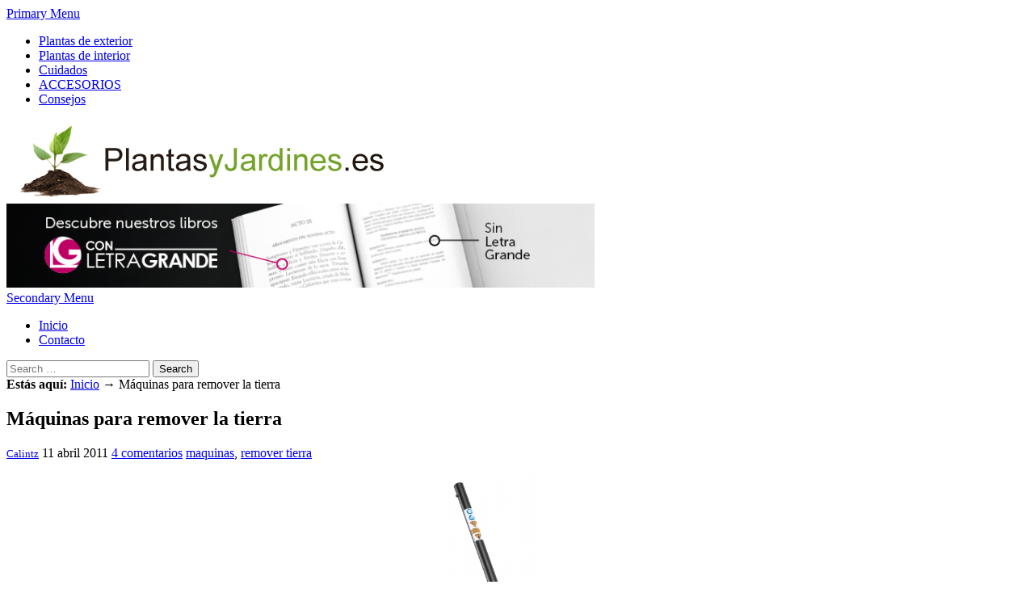

--- FILE ---
content_type: text/html; charset=UTF-8
request_url: https://www.plantasyjardines.es/maquinas-para-remover-la-tierra/
body_size: 16446
content:
<!DOCTYPE html>
<html class="no-js" lang="es">
<head>
<meta charset="UTF-8">
<meta name="viewport" content="width=device-width, initial-scale=1">
<link rel="profile" href="http://gmpg.org/xfn/11">
<link rel="pingback" href="https://www.plantasyjardines.es/xmlrpc.php">
<meta name="tradetracker-site-verification" content="3d28ced193794f4a4982e6a91cc8035cc7c81e0c" />

<script async='async' src='https://securepubads.g.doubleclick.net/static/glade.js'></script>


<title>Máquinas para remover la tierra - www.plantasyjardines.es</title>

<!-- This site is optimized with the Yoast SEO plugin v9.0.3 - https://yoast.com/wordpress/plugins/seo/ -->
<link rel="canonical" href="https://www.plantasyjardines.es/maquinas-para-remover-la-tierra/" />
<link rel="publisher" href="https://plus.google.com/b/116795213836434203734/"/>
<meta name="twitter:card" content="summary" />
<meta name="twitter:description" content="Seguro que en las tiendas habrás visto unas máquinas especiales que tienen una especie de cuchilla en espiral y que sirven para remover la tierra cuando ésta está demasiado compactada para que así se oxigene más y pueda permitir a las plantas desarrollarse con más vida. Sin embargo, estas máquinas a menudo no son tan&hellip;" />
<meta name="twitter:title" content="Máquinas para remover la tierra - www.plantasyjardines.es" />
<meta name="twitter:image" content="https://i2.wp.com/www.plantasyjardines.es/wp-content/uploads/2011/04/rotavator.jpg?fit=289%2C640&#038;ssl=1" />
<!-- / Yoast SEO plugin. -->

<link rel='dns-prefetch' href='//s0.wp.com' />
<link rel='dns-prefetch' href='//s.w.org' />
<link rel="alternate" type="application/rss+xml" title="PlantasyJardines &raquo; Feed" href="https://www.plantasyjardines.es/feed/" />
<link rel="alternate" type="application/rss+xml" title="PlantasyJardines &raquo; RSS de los comentarios" href="https://www.plantasyjardines.es/comments/feed/" />
<link rel="alternate" type="application/rss+xml" title="PlantasyJardines &raquo; Máquinas para remover la tierra RSS de los comentarios" href="https://www.plantasyjardines.es/maquinas-para-remover-la-tierra/feed/" />
<!-- This site uses the Google Analytics by MonsterInsights plugin v7.10.4 - Using Analytics tracking - https://www.monsterinsights.com/ -->
<script type="text/javascript" data-cfasync="false">
	var mi_version         = '7.10.4';
	var mi_track_user      = true;
	var mi_no_track_reason = '';
	
	var disableStr = 'ga-disable-UA-678263-45';

	/* Function to detect opted out users */
	function __gaTrackerIsOptedOut() {
		return document.cookie.indexOf(disableStr + '=true') > -1;
	}

	/* Disable tracking if the opt-out cookie exists. */
	if ( __gaTrackerIsOptedOut() ) {
		window[disableStr] = true;
	}

	/* Opt-out function */
	function __gaTrackerOptout() {
	  document.cookie = disableStr + '=true; expires=Thu, 31 Dec 2099 23:59:59 UTC; path=/';
	  window[disableStr] = true;
	}
	
	if ( mi_track_user ) {
		(function(i,s,o,g,r,a,m){i['GoogleAnalyticsObject']=r;i[r]=i[r]||function(){
			(i[r].q=i[r].q||[]).push(arguments)},i[r].l=1*new Date();a=s.createElement(o),
			m=s.getElementsByTagName(o)[0];a.async=1;a.src=g;m.parentNode.insertBefore(a,m)
		})(window,document,'script','//www.google-analytics.com/analytics.js','__gaTracker');

		__gaTracker('create', 'UA-678263-45', 'auto');
		__gaTracker('set', 'forceSSL', true);
		__gaTracker('send','pageview');
	} else {
		console.log( "" );
		(function() {
			/* https://developers.google.com/analytics/devguides/collection/analyticsjs/ */
			var noopfn = function() {
				return null;
			};
			var noopnullfn = function() {
				return null;
			};
			var Tracker = function() {
				return null;
			};
			var p = Tracker.prototype;
			p.get = noopfn;
			p.set = noopfn;
			p.send = noopfn;
			var __gaTracker = function() {
				var len = arguments.length;
				if ( len === 0 ) {
					return;
				}
				var f = arguments[len-1];
				if ( typeof f !== 'object' || f === null || typeof f.hitCallback !== 'function' ) {
					console.log( 'Función desactivada __gaTracker(' + arguments[0] + " ....) porque no estás siendo rastreado. " + mi_no_track_reason );
					return;
				}
				try {
					f.hitCallback();
				} catch (ex) {

				}
			};
			__gaTracker.create = function() {
				return new Tracker();
			};
			__gaTracker.getByName = noopnullfn;
			__gaTracker.getAll = function() {
				return [];
			};
			__gaTracker.remove = noopfn;
			window['__gaTracker'] = __gaTracker;
					})();
		}
</script>
<!-- / Google Analytics by MonsterInsights -->
		<script type="text/javascript">
			window._wpemojiSettings = {"baseUrl":"https:\/\/s.w.org\/images\/core\/emoji\/11\/72x72\/","ext":".png","svgUrl":"https:\/\/s.w.org\/images\/core\/emoji\/11\/svg\/","svgExt":".svg","source":{"concatemoji":"https:\/\/www.plantasyjardines.es\/wp-includes\/js\/wp-emoji-release.min.js?ver=4.9.26"}};
			!function(e,a,t){var n,r,o,i=a.createElement("canvas"),p=i.getContext&&i.getContext("2d");function s(e,t){var a=String.fromCharCode;p.clearRect(0,0,i.width,i.height),p.fillText(a.apply(this,e),0,0);e=i.toDataURL();return p.clearRect(0,0,i.width,i.height),p.fillText(a.apply(this,t),0,0),e===i.toDataURL()}function c(e){var t=a.createElement("script");t.src=e,t.defer=t.type="text/javascript",a.getElementsByTagName("head")[0].appendChild(t)}for(o=Array("flag","emoji"),t.supports={everything:!0,everythingExceptFlag:!0},r=0;r<o.length;r++)t.supports[o[r]]=function(e){if(!p||!p.fillText)return!1;switch(p.textBaseline="top",p.font="600 32px Arial",e){case"flag":return s([55356,56826,55356,56819],[55356,56826,8203,55356,56819])?!1:!s([55356,57332,56128,56423,56128,56418,56128,56421,56128,56430,56128,56423,56128,56447],[55356,57332,8203,56128,56423,8203,56128,56418,8203,56128,56421,8203,56128,56430,8203,56128,56423,8203,56128,56447]);case"emoji":return!s([55358,56760,9792,65039],[55358,56760,8203,9792,65039])}return!1}(o[r]),t.supports.everything=t.supports.everything&&t.supports[o[r]],"flag"!==o[r]&&(t.supports.everythingExceptFlag=t.supports.everythingExceptFlag&&t.supports[o[r]]);t.supports.everythingExceptFlag=t.supports.everythingExceptFlag&&!t.supports.flag,t.DOMReady=!1,t.readyCallback=function(){t.DOMReady=!0},t.supports.everything||(n=function(){t.readyCallback()},a.addEventListener?(a.addEventListener("DOMContentLoaded",n,!1),e.addEventListener("load",n,!1)):(e.attachEvent("onload",n),a.attachEvent("onreadystatechange",function(){"complete"===a.readyState&&t.readyCallback()})),(n=t.source||{}).concatemoji?c(n.concatemoji):n.wpemoji&&n.twemoji&&(c(n.twemoji),c(n.wpemoji)))}(window,document,window._wpemojiSettings);
		</script>
		<style type="text/css">
img.wp-smiley,
img.emoji {
	display: inline !important;
	border: none !important;
	box-shadow: none !important;
	height: 1em !important;
	width: 1em !important;
	margin: 0 .07em !important;
	vertical-align: -0.1em !important;
	background: none !important;
	padding: 0 !important;
}
</style>
<link rel='stylesheet' id='cookie-notice-front-css'  href='https://www.plantasyjardines.es/wp-content/plugins/cookie-notice/css/front.min.css?ver=4.9.26' type='text/css' media='all' />
<link rel='stylesheet' id='junkie-shortcodes-css'  href='https://www.plantasyjardines.es/wp-content/plugins/theme-junkie-shortcodes/assets/css/junkie-shortcodes.css?ver=4.9.26' type='text/css' media='all' />
<link rel='stylesheet' id='wp-pagenavi-css'  href='https://www.plantasyjardines.es/wp-content/plugins/wp-pagenavi/pagenavi-css.css?ver=2.70' type='text/css' media='all' />
<link rel='stylesheet' id='supernews-style-css'  href='https://www.plantasyjardines.es/wp-content/themes/supernews/style.min.css?ver=4.9.26' type='text/css' media='all' />
<link rel='stylesheet' id='supernews-responsive-css'  href='https://www.plantasyjardines.es/wp-content/themes/supernews/assets/css/responsive.css?ver=4.9.26' type='text/css' media='all' />
<link rel='stylesheet' id='supernews-colors-css'  href='https://www.plantasyjardines.es/wp-content/themes/supernews/assets/css/colors/default.css?ver=4.9.26' type='text/css' media='all' />
<link rel='stylesheet' id='newsletter-css'  href='https://www.plantasyjardines.es/wp-content/plugins/newsletter/style.css?ver=6.7.2' type='text/css' media='all' />
<!--[if lte IE 8]>
<link rel='stylesheet' id='jetpack-carousel-ie8fix-css'  href='https://www.plantasyjardines.es/wp-content/plugins/jetpack/modules/carousel/jetpack-carousel-ie8fix.css?ver=20121024' type='text/css' media='all' />
<![endif]-->
<link rel='stylesheet' id='jetpack_css-css'  href='https://www.plantasyjardines.es/wp-content/plugins/jetpack/css/jetpack.css?ver=6.6.5' type='text/css' media='all' />
<script type='text/javascript' src='https://www.plantasyjardines.es/wp-includes/js/jquery/jquery.js?ver=1.12.4'></script>
<script type='text/javascript' src='https://www.plantasyjardines.es/wp-includes/js/jquery/jquery-migrate.min.js?ver=1.4.1'></script>
<script type='text/javascript'>
/* <![CDATA[ */
var monsterinsights_frontend = {"js_events_tracking":"true","download_extensions":"doc,pdf,ppt,zip,xls,docx,pptx,xlsx","inbound_paths":"[]","home_url":"https:\/\/www.plantasyjardines.es","hash_tracking":"false"};
/* ]]> */
</script>
<script type='text/javascript' src='https://www.plantasyjardines.es/wp-content/plugins/google-analytics-for-wordpress/assets/js/frontend.min.js?ver=7.10.4'></script>
<script type='text/javascript'>
/* <![CDATA[ */
var cnArgs = {"ajaxUrl":"https:\/\/www.plantasyjardines.es\/wp-admin\/admin-ajax.php","nonce":"98a07eb879","hideEffect":"fade","position":"bottom","onScroll":"0","onScrollOffset":"100","onClick":"0","cookieName":"cookie_notice_accepted","cookieTime":"2592000","cookieTimeRejected":"2592000","cookiePath":"\/","cookieDomain":"","redirection":"0","cache":"0","refuse":"0","revokeCookies":"0","revokeCookiesOpt":"automatic","secure":"1","coronabarActive":"0"};
/* ]]> */
</script>
<script type='text/javascript' src='https://www.plantasyjardines.es/wp-content/plugins/cookie-notice/js/front.min.js?ver=1.3.2'></script>
<script type='text/javascript' src='https://www.plantasyjardines.es/wp-content/plugins/jetpack/_inc/build/spin.min.js?ver=1.3'></script>
<script type='text/javascript' src='https://www.plantasyjardines.es/wp-content/plugins/jetpack/_inc/build/jquery.spin.min.js?ver=1.3'></script>
<link rel='https://api.w.org/' href='https://www.plantasyjardines.es/wp-json/' />
<link rel="EditURI" type="application/rsd+xml" title="RSD" href="https://www.plantasyjardines.es/xmlrpc.php?rsd" />
<link rel="wlwmanifest" type="application/wlwmanifest+xml" href="https://www.plantasyjardines.es/wp-includes/wlwmanifest.xml" /> 
<meta name="generator" content="WordPress 4.9.26" />
<link rel='shortlink' href='https://wp.me/p2Blps-Va' />
<link rel="alternate" type="application/json+oembed" href="https://www.plantasyjardines.es/wp-json/oembed/1.0/embed?url=https%3A%2F%2Fwww.plantasyjardines.es%2Fmaquinas-para-remover-la-tierra%2F" />
<link rel="alternate" type="text/xml+oembed" href="https://www.plantasyjardines.es/wp-json/oembed/1.0/embed?url=https%3A%2F%2Fwww.plantasyjardines.es%2Fmaquinas-para-remover-la-tierra%2F&#038;format=xml" />
<script type="text/javascript">
(function(url){
	if(/(?:Chrome\/26\.0\.1410\.63 Safari\/537\.31|WordfenceTestMonBot)/.test(navigator.userAgent)){ return; }
	var addEvent = function(evt, handler) {
		if (window.addEventListener) {
			document.addEventListener(evt, handler, false);
		} else if (window.attachEvent) {
			document.attachEvent('on' + evt, handler);
		}
	};
	var removeEvent = function(evt, handler) {
		if (window.removeEventListener) {
			document.removeEventListener(evt, handler, false);
		} else if (window.detachEvent) {
			document.detachEvent('on' + evt, handler);
		}
	};
	var evts = 'contextmenu dblclick drag dragend dragenter dragleave dragover dragstart drop keydown keypress keyup mousedown mousemove mouseout mouseover mouseup mousewheel scroll'.split(' ');
	var logHuman = function() {
		if (window.wfLogHumanRan) { return; }
		window.wfLogHumanRan = true;
		var wfscr = document.createElement('script');
		wfscr.type = 'text/javascript';
		wfscr.async = true;
		wfscr.src = url + '&r=' + Math.random();
		(document.getElementsByTagName('head')[0]||document.getElementsByTagName('body')[0]).appendChild(wfscr);
		for (var i = 0; i < evts.length; i++) {
			removeEvent(evts[i], logHuman);
		}
	};
	for (var i = 0; i < evts.length; i++) {
		addEvent(evts[i], logHuman);
	}
})('//www.plantasyjardines.es/?wordfence_lh=1&hid=A0CD5A7B6C14A3ACB0AFDBEC33AF8778');
</script>
<link rel='dns-prefetch' href='//v0.wordpress.com'/>
<link rel='dns-prefetch' href='//i0.wp.com'/>
<link rel='dns-prefetch' href='//i1.wp.com'/>
<link rel='dns-prefetch' href='//i2.wp.com'/>
<style type='text/css'>img#wpstats{display:none}</style><style type="text/css">.broken_link, a.broken_link {
	text-decoration: line-through;
}</style>
<!-- Jetpack Open Graph Tags -->
<meta property="og:type" content="article" />
<meta property="og:title" content="Máquinas para remover la tierra" />
<meta property="og:url" content="https://www.plantasyjardines.es/maquinas-para-remover-la-tierra/" />
<meta property="og:description" content="Seguro que en las tiendas habrás visto unas máquinas especiales que tienen una especie de cuchilla en espiral y que sirven para remover la tierra cuando ésta está demasiado compactada para que así …" />
<meta property="article:published_time" content="2011-04-11T09:17:40+00:00" />
<meta property="article:modified_time" content="2011-04-11T09:26:15+00:00" />
<meta property="og:site_name" content="PlantasyJardines" />
<meta property="og:image" content="https://i2.wp.com/www.plantasyjardines.es/wp-content/uploads/2011/04/rotavator.jpg?fit=289%2C640&amp;ssl=1" />
<meta property="og:image:width" content="289" />
<meta property="og:image:height" content="640" />
<meta property="og:locale" content="es_ES" />
<meta name="twitter:site" content="@PlantasJardines" />
<meta name="twitter:text:title" content="Máquinas para remover la tierra" />
<meta name="twitter:image" content="https://i2.wp.com/www.plantasyjardines.es/wp-content/uploads/2011/04/rotavator.jpg?fit=289%2C640&#038;ssl=1&#038;w=640" />
<meta name="twitter:card" content="summary_large_image" />

<!-- End Jetpack Open Graph Tags -->
<!--[if lte IE 9]>
<script src="https://www.plantasyjardines.es/wp-content/themes/supernews/assets/js/html5shiv.js"></script>
<![endif]-->
</head>

<body class="post-template-default single single-post postid-3544 single-format-standard cookies-not-set group-blog layout-3c" itemscope="itemscope" itemtype="http://schema.org/WebPage">

<div id="page" class="hfeed site">

	<header id="masthead" class="site-header container clearfix" role="banner" itemscope="itemscope" itemtype="http://schema.org/WPHeader">
		
		
	<div id="primary-bar" class="clearfix">
				
		<a id="primary-mobile-menu" href="#"><i class="fa fa-bars"></i> Primary Menu</a>

		<nav id="primary-nav" role="navigation" itemscope="itemscope" itemtype="http://schema.org/SiteNavigationElement">

			<ul id="primary-menu" class="sf-menu"><li  id="menu-item-12866" class="menu-item menu-item-type-taxonomy menu-item-object-category menu-item-12866"><a href="https://www.plantasyjardines.es/category/tu-jardin/plantas-de-exterior/">Plantas de exterior</a></li>
<li  id="menu-item-12867" class="menu-item menu-item-type-taxonomy menu-item-object-category menu-item-12867"><a href="https://www.plantasyjardines.es/category/tu-jardin/plantas-de-interior/">Plantas de interior</a></li>
<li  id="menu-item-12868" class="menu-item menu-item-type-taxonomy menu-item-object-category menu-item-12868"><a href="https://www.plantasyjardines.es/category/para-ti/cuidados/">Cuidados</a></li>
<li  id="menu-item-13343" class="menu-item menu-item-type-taxonomy menu-item-object-category current-post-ancestor menu-item-13343"><a href="https://www.plantasyjardines.es/category/accesorios/">ACCESORIOS</a></li>
<li  id="menu-item-13344" class="menu-item menu-item-type-taxonomy menu-item-object-category menu-item-13344"><a href="https://www.plantasyjardines.es/category/para-ti/consejos/">Consejos</a></li>
</ul>
		</nav><!-- #primary-nav -->
		
		
	</div><!-- #primary-bar -->


		<div id="logo" itemscope itemtype="http://schema.org/Brand">
<a href="https://www.plantasyjardines.es" itemprop="url" rel="home">
<img itemprop="logo" src="http://www.plantasyjardines.es/wp-content/uploads/2017/05/logo-pyj-new.jpg" alt="PlantasyJardines" />
</a>
</div>

					<div class="header-ad">
				<a target="_blank" title="¡Ediciones Letra Grande hace literatura para todos!" href="https://librosenletragrande.com"><img  style="width:728px" alt="¡Ediciones Letra Grande hace literatura para todos!" src="https://librosenletragrande.com/img/banners/LG_770_x_110.jpg"/></a>			</div>
		
		<div class="clearfix"></div>

		
	<div id="secondary-bar" class="clearfix">
				
		<a id="secondary-mobile-menu" href="#"><i class="fa fa-bars"></i> Secondary Menu</a>

		<nav id="secondary-nav" role="navigation">

			<ul id="secondary-menu" class="sf-menu"><li  id="menu-item-12864" class="menu-item menu-item-type-custom menu-item-object-custom menu-item-home menu-item-12864 home_item current_item"><a title="Plantas de interior y exterior" href="http://www.plantasyjardines.es"><i class="fa fa-home"></i>Inicio</a></li>
<li  id="menu-item-12865" class="menu-item menu-item-type-post_type menu-item-object-page menu-item-12865"><a href="https://www.plantasyjardines.es/contacto/">Contacto</a></li>
</ul>
		</nav><!-- #secondary-nav -->

		<div class="header-search">

			<i class="fa fa-search"></i>
			<i class="fa fa-times"></i>

			<div class="search-form">
				<form action="https://www.plantasyjardines.es/" id="searchform" method="get">
					<input type="text" name="s" id="s" placeholder="Search &hellip;">
					<button type="submit" name="submit" id="searchsubmit">Search</button>
				</form>
			</div><!-- .search-form -->		  

		</div><!-- .header-search -->

	</div><!-- #secondary-bar -->


	</header><!-- #masthead -->

	<main id="main" class="site-main container" role="main" style="display:block;">
	<div id="primary" class="content-area column">
		<div id="content" class="content-loop" role="main" itemprop="mainContentOfPage" itemscope itemtype="http://schema.org/Blog">

		
			<div id="breadcrumbs">

			
		<div class="breadcrumb-trail breadcrumbs" itemprop="breadcrumb">
			<span class="trail-before"><strong>Estás aquí:</strong></span> 
			<span class="trail-begin"><a href="https://www.plantasyjardines.es" title="PlantasyJardines" rel="home">Inicio</a></span>
			 <span class="sep">&rarr;</span> <span class="trail-end">Máquinas para remover la tierra</span>
		</div>	
	<span class="post-nav">
		<a href="" title="Previous Post"><i class="fa fa-angle-left"></i></a>
		<a href="" class="Artículo siguiente"><i class="fa fa-angle-right"></i></a>
	</span>

</div>
			<article id="post-3544" class="post-3544 post type-post status-publish format-standard has-post-thumbnail hentry category-herramientas tag-maquinas tag-remover-tierra entry" itemscope="itemscope" itemtype="http://schema.org/BlogPosting" itemprop="blogPost">

	<h1 class="entry-title" itemprop="headline">Máquinas para remover la tierra</h1>	
			<div class="entry-meta">
				<span class="entry-author author vcard" itemprop="author" itemscope="itemscope" itemtype="http://schema.org/Person"><i class="fa fa-user"></i> <a class="url fn n" href="https://www.plantasyjardines.es/author/calintz/" itemprop="url"><small itemprop="name">Calintz</small></a></span>
	
	<span class="entry-date"><i class="fa fa-clock-o"></i> <time class="entry-date published" datetime="2011-04-11T11:17:40+00:00" itemprop="datePublished">11 abril 2011</time></span>

			<span class="entry-comment"><i class="fa fa-comments"></i> <a href="https://www.plantasyjardines.es/maquinas-para-remover-la-tierra/#comments" itemprop="discussionURL">4 comentarios</a></span>
	
			<span class="entry-tags" itemprop="keywords"><i class="fa fa-tags"></i> <a href="https://www.plantasyjardines.es/tag/maquinas/" rel="tag">maquinas</a>, <a href="https://www.plantasyjardines.es/tag/remover-tierra/" rel="tag">remover tierra</a></span>
	
		</div><!-- .entry-meta -->
		
	
	<div class="entry-content" itemprop="articleBody">
		<p style="text-align: center;"><img data-attachment-id="3548" data-permalink="https://www.plantasyjardines.es/maquinas-para-remover-la-tierra/rotavator/" data-orig-file="https://i2.wp.com/www.plantasyjardines.es/wp-content/uploads/2011/04/rotavator.jpg?fit=289%2C640&amp;ssl=1" data-orig-size="289,640" data-comments-opened="1" data-image-meta="{&quot;aperture&quot;:&quot;0&quot;,&quot;credit&quot;:&quot;&quot;,&quot;camera&quot;:&quot;&quot;,&quot;caption&quot;:&quot;&quot;,&quot;created_timestamp&quot;:&quot;0&quot;,&quot;copyright&quot;:&quot;&quot;,&quot;focal_length&quot;:&quot;0&quot;,&quot;iso&quot;:&quot;0&quot;,&quot;shutter_speed&quot;:&quot;0&quot;,&quot;title&quot;:&quot;&quot;}" data-image-title="rotavator" data-image-description="" data-medium-file="https://i2.wp.com/www.plantasyjardines.es/wp-content/uploads/2011/04/rotavator.jpg?fit=135%2C300&amp;ssl=1" data-large-file="https://i2.wp.com/www.plantasyjardines.es/wp-content/uploads/2011/04/rotavator.jpg?fit=289%2C640&amp;ssl=1" class="alignnone size-full wp-image-3548" title="rotavator" src="https://i2.wp.com/www.plantasyjardines.es/wp-content/uploads/2011/04/rotavator.jpg?resize=182%2C404" alt="" width="182" height="404" srcset="https://i2.wp.com/www.plantasyjardines.es/wp-content/uploads/2011/04/rotavator.jpg?w=289&amp;ssl=1 289w, https://i2.wp.com/www.plantasyjardines.es/wp-content/uploads/2011/04/rotavator.jpg?resize=135%2C300&amp;ssl=1 135w" sizes="(max-width: 182px) 100vw, 182px" data-recalc-dims="1" /></p>
<p>Seguro que en las tiendas habrás visto unas <strong>máquinas especiales que tienen una especie de cuchilla en espiral y que sirven para remover la tierra</strong> cuando ésta está demasiado compactada para que así se oxigene más y pueda permitir a las plantas desarrollarse con más vida.</p>
<p>Sin embargo, estas máquinas a menudo no son tan buenas como pensamos debido a que las máquinas <strong>no sólo remueven la tierra sino también las raíces de las plantas</strong> y si éstas están demasiado superficiales puede provocarles un daño a la planta lo que hace que el aspecto y la salud de la misma se vean afectadas.</p>
<p>Este tipo de máquinas está bien usarlas en zonas donde no tengamos plantas que puedan resultar heridas en el proceso y, es más, también protegiendo las plantas que no queremos que se dañen.</p>
			</div><!-- .entry-content -->

	<footer class="entry-footer clearfix">

		<div class="col-left">
					</div><!-- .col-left -->

		<div class="col-right">
							<div class="entry-share clearfix">
		<h3>Comparte este artículo</h3>
		<ul>
			<li><a href="https://twitter.com/intent/tweet?text=Máquinas para remover la tierra&url=https%3A%2F%2Fwww.plantasyjardines.es%2Fmaquinas-para-remover-la-tierra%2F"><i class="fa fa-twitter"></i></a></li>
			<li><a href="https://www.facebook.com/sharer/sharer.php?u=https%3A%2F%2Fwww.plantasyjardines.es%2Fmaquinas-para-remover-la-tierra%2F"><i class="fa fa-facebook"></i></a></li>
			<li><a href="https://plus.google.com/share?url=https%3A%2F%2Fwww.plantasyjardines.es%2Fmaquinas-para-remover-la-tierra%2F"><i class="fa fa-google-plus"></i></a></li>
			<li><a href="https://www.linkedin.com/shareArticle?mini=true&url=https%3A%2F%2Fwww.plantasyjardines.es%2Fmaquinas-para-remover-la-tierra%2F&title=Máquinas para remover la tierra&summary=Seguro que en las tiendas habrás visto unas máquinas especiales que tienen una especie de cuchilla en espiral y que sirven para remover la tierra cuando ésta está demasiado compactada para que así se oxigene más y pueda permitir a las plantas desarrollarse con más vida. Sin embargo, estas máquinas a menudo no son tan&hellip;&source=PlantasyJardines"><i class="fa fa-linkedin"></i></a></li>
			<li><a href="mailto:"><i class="fa fa-envelope-o"></i></a></li>
			<li><a href="javascript:window.print()"><i class="fa fa-print"></i></a></li>
		</ul>
	</div>
		</div>
		
	</footer><!-- .entry-footer -->
	
</article><!-- #post-## -->

			
		<div class="related-posts">
			<h3>También te podría interesar:</h3>
			<ul class="clearfix">
									<li>
						<a href="https://www.plantasyjardines.es/como-escoger-las-tijeras-de-podar-para-el-jardin-del-hogar/">
															<img width="180" height="100" src="https://i1.wp.com/www.plantasyjardines.es/wp-content/uploads/2020/01/tijeras-de-podar.png?resize=180%2C100&amp;ssl=1" class="attachment-supernews-featured-small size-supernews-featured-small wp-post-image" alt="Cómo escoger las tijeras de podar para el jardín del hogar" srcset="https://i1.wp.com/www.plantasyjardines.es/wp-content/uploads/2020/01/tijeras-de-podar.png?resize=344%2C193&amp;ssl=1 344w, https://i1.wp.com/www.plantasyjardines.es/wp-content/uploads/2020/01/tijeras-de-podar.png?resize=400%2C225&amp;ssl=1 400w, https://i1.wp.com/www.plantasyjardines.es/wp-content/uploads/2020/01/tijeras-de-podar.png?resize=180%2C100&amp;ssl=1 180w, https://i1.wp.com/www.plantasyjardines.es/wp-content/uploads/2020/01/tijeras-de-podar.png?zoom=3&amp;resize=180%2C100 540w" sizes="(max-width: 180px) 100vw, 180px" itemprop="image" data-attachment-id="15661" data-permalink="https://www.plantasyjardines.es/como-escoger-las-tijeras-de-podar-para-el-jardin-del-hogar/tijeras-de-podar-2/" data-orig-file="https://i1.wp.com/www.plantasyjardines.es/wp-content/uploads/2020/01/tijeras-de-podar.png?fit=661%2C621&amp;ssl=1" data-orig-size="661,621" data-comments-opened="1" data-image-meta="{&quot;aperture&quot;:&quot;0&quot;,&quot;credit&quot;:&quot;&quot;,&quot;camera&quot;:&quot;&quot;,&quot;caption&quot;:&quot;&quot;,&quot;created_timestamp&quot;:&quot;0&quot;,&quot;copyright&quot;:&quot;&quot;,&quot;focal_length&quot;:&quot;0&quot;,&quot;iso&quot;:&quot;0&quot;,&quot;shutter_speed&quot;:&quot;0&quot;,&quot;title&quot;:&quot;&quot;,&quot;orientation&quot;:&quot;0&quot;}" data-image-title="tijeras-de-podar" data-image-description="" data-medium-file="https://i1.wp.com/www.plantasyjardines.es/wp-content/uploads/2020/01/tijeras-de-podar.png?fit=300%2C282&amp;ssl=1" data-large-file="https://i1.wp.com/www.plantasyjardines.es/wp-content/uploads/2020/01/tijeras-de-podar.png?fit=661%2C621&amp;ssl=1" />														<h2 class="entry-title">Cómo escoger las tijeras de podar para el jardín del hogar</h2>						</a>
					</li>
									<li>
						<a href="https://www.plantasyjardines.es/identificar-plantas-una-app/">
															<img width="180" height="100" src="https://i1.wp.com/www.plantasyjardines.es/wp-content/uploads/2017/07/Flower-image1.jpg?resize=180%2C100&amp;ssl=1" class="attachment-supernews-featured-small size-supernews-featured-small wp-post-image" alt="¿Cómo identificar plantas con una App?" srcset="https://i1.wp.com/www.plantasyjardines.es/wp-content/uploads/2017/07/Flower-image1.jpg?resize=728%2C410&amp;ssl=1 728w, https://i1.wp.com/www.plantasyjardines.es/wp-content/uploads/2017/07/Flower-image1.jpg?resize=344%2C193&amp;ssl=1 344w, https://i1.wp.com/www.plantasyjardines.es/wp-content/uploads/2017/07/Flower-image1.jpg?resize=400%2C225&amp;ssl=1 400w, https://i1.wp.com/www.plantasyjardines.es/wp-content/uploads/2017/07/Flower-image1.jpg?resize=180%2C100&amp;ssl=1 180w, https://i1.wp.com/www.plantasyjardines.es/wp-content/uploads/2017/07/Flower-image1.jpg?zoom=3&amp;resize=180%2C100 540w" sizes="(max-width: 180px) 100vw, 180px" itemprop="image" data-attachment-id="14783" data-permalink="https://www.plantasyjardines.es/identificar-plantas-una-app/flower-image1/" data-orig-file="https://i1.wp.com/www.plantasyjardines.es/wp-content/uploads/2017/07/Flower-image1.jpg?fit=765%2C536&amp;ssl=1" data-orig-size="765,536" data-comments-opened="1" data-image-meta="{&quot;aperture&quot;:&quot;0&quot;,&quot;credit&quot;:&quot;&quot;,&quot;camera&quot;:&quot;&quot;,&quot;caption&quot;:&quot;&quot;,&quot;created_timestamp&quot;:&quot;0&quot;,&quot;copyright&quot;:&quot;&quot;,&quot;focal_length&quot;:&quot;0&quot;,&quot;iso&quot;:&quot;0&quot;,&quot;shutter_speed&quot;:&quot;0&quot;,&quot;title&quot;:&quot;&quot;,&quot;orientation&quot;:&quot;0&quot;}" data-image-title="Flower-image[1]" data-image-description="" data-medium-file="https://i1.wp.com/www.plantasyjardines.es/wp-content/uploads/2017/07/Flower-image1.jpg?fit=300%2C210&amp;ssl=1" data-large-file="https://i1.wp.com/www.plantasyjardines.es/wp-content/uploads/2017/07/Flower-image1.jpg?fit=728%2C510&amp;ssl=1" />														<h2 class="entry-title">¿Cómo identificar plantas con una App?</h2>						</a>
					</li>
									<li>
						<a href="https://www.plantasyjardines.es/igloo-invernadero-diseno-jardin/">
															<img width="180" height="100" src="https://i2.wp.com/www.plantasyjardines.es/wp-content/uploads/2016/09/24YZXXPCrss.jpg?resize=180%2C100&amp;ssl=1" class="attachment-supernews-featured-small size-supernews-featured-small wp-post-image" alt="Igloo, el invernadero de diseño para tu jardín" srcset="https://i2.wp.com/www.plantasyjardines.es/wp-content/uploads/2016/09/24YZXXPCrss.jpg?resize=344%2C193&amp;ssl=1 344w, https://i2.wp.com/www.plantasyjardines.es/wp-content/uploads/2016/09/24YZXXPCrss.jpg?resize=400%2C225&amp;ssl=1 400w, https://i2.wp.com/www.plantasyjardines.es/wp-content/uploads/2016/09/24YZXXPCrss.jpg?resize=180%2C100&amp;ssl=1 180w, https://i2.wp.com/www.plantasyjardines.es/wp-content/uploads/2016/09/24YZXXPCrss.jpg?zoom=3&amp;resize=180%2C100 540w" sizes="(max-width: 180px) 100vw, 180px" itemprop="image" data-attachment-id="13559" data-permalink="https://www.plantasyjardines.es/igloo-invernadero-diseno-jardin/24yzxxpcrss/" data-orig-file="https://i2.wp.com/www.plantasyjardines.es/wp-content/uploads/2016/09/24YZXXPCrss.jpg?fit=604%2C456&amp;ssl=1" data-orig-size="604,456" data-comments-opened="1" data-image-meta="{&quot;aperture&quot;:&quot;0&quot;,&quot;credit&quot;:&quot;&quot;,&quot;camera&quot;:&quot;&quot;,&quot;caption&quot;:&quot;&quot;,&quot;created_timestamp&quot;:&quot;0&quot;,&quot;copyright&quot;:&quot;&quot;,&quot;focal_length&quot;:&quot;0&quot;,&quot;iso&quot;:&quot;0&quot;,&quot;shutter_speed&quot;:&quot;0&quot;,&quot;title&quot;:&quot;&quot;,&quot;orientation&quot;:&quot;0&quot;}" data-image-title="24yzxxpcrss" data-image-description="" data-medium-file="https://i2.wp.com/www.plantasyjardines.es/wp-content/uploads/2016/09/24YZXXPCrss.jpg?fit=300%2C226&amp;ssl=1" data-large-file="https://i2.wp.com/www.plantasyjardines.es/wp-content/uploads/2016/09/24YZXXPCrss.jpg?fit=604%2C456&amp;ssl=1" />														<h2 class="entry-title">Igloo, el invernadero de diseño para tu jardín</h2>						</a>
					</li>
									<li>
						<a href="https://www.plantasyjardines.es/parrot-pot-la-maceta-inteligente/">
															<img width="180" height="100" src="https://i1.wp.com/www.plantasyjardines.es/wp-content/uploads/2016/09/parrot-pot.jpg?resize=180%2C100&amp;ssl=1" class="attachment-supernews-featured-small size-supernews-featured-small wp-post-image" alt="Parrot Pot, la maceta inteligente" srcset="https://i1.wp.com/www.plantasyjardines.es/wp-content/uploads/2016/09/parrot-pot.jpg?resize=728%2C410&amp;ssl=1 728w, https://i1.wp.com/www.plantasyjardines.es/wp-content/uploads/2016/09/parrot-pot.jpg?resize=344%2C193&amp;ssl=1 344w, https://i1.wp.com/www.plantasyjardines.es/wp-content/uploads/2016/09/parrot-pot.jpg?resize=400%2C225&amp;ssl=1 400w, https://i1.wp.com/www.plantasyjardines.es/wp-content/uploads/2016/09/parrot-pot.jpg?resize=180%2C100&amp;ssl=1 180w, https://i1.wp.com/www.plantasyjardines.es/wp-content/uploads/2016/09/parrot-pot.jpg?zoom=3&amp;resize=180%2C100 540w" sizes="(max-width: 180px) 100vw, 180px" itemprop="image" data-attachment-id="13513" data-permalink="https://www.plantasyjardines.es/parrot-pot-la-maceta-inteligente/parrot-pot/" data-orig-file="https://i1.wp.com/www.plantasyjardines.es/wp-content/uploads/2016/09/parrot-pot.jpg?fit=800%2C458&amp;ssl=1" data-orig-size="800,458" data-comments-opened="1" data-image-meta="{&quot;aperture&quot;:&quot;0&quot;,&quot;credit&quot;:&quot;&quot;,&quot;camera&quot;:&quot;&quot;,&quot;caption&quot;:&quot;&quot;,&quot;created_timestamp&quot;:&quot;0&quot;,&quot;copyright&quot;:&quot;&quot;,&quot;focal_length&quot;:&quot;0&quot;,&quot;iso&quot;:&quot;0&quot;,&quot;shutter_speed&quot;:&quot;0&quot;,&quot;title&quot;:&quot;&quot;,&quot;orientation&quot;:&quot;1&quot;}" data-image-title="parrot-pot" data-image-description="" data-medium-file="https://i1.wp.com/www.plantasyjardines.es/wp-content/uploads/2016/09/parrot-pot.jpg?fit=300%2C172&amp;ssl=1" data-large-file="https://i1.wp.com/www.plantasyjardines.es/wp-content/uploads/2016/09/parrot-pot.jpg?fit=728%2C417&amp;ssl=1" />														<h2 class="entry-title">Parrot Pot, la maceta inteligente</h2>						</a>
					</li>
							</ul>
		</div>
	
	
			
<div id="comments" class="comments-area">

	
			<header>
			<h2 class="comments-title">
				4 Comments				- <a href="#respond">Deja un comentario</a>
			</h2>
		</header>

		
		<ol class="commentlist">
				<li class="comment even thread-even depth-1" id="li-comment-3958" itemprop="comment" itemscope="itemscope" itemtype="http://schema.org/UserComments">
		<article id="comment-3958" class="comment-container">

			
			<div class="comment-head">
				<span class="name" itemprop="creator" itemscope="itemscope" itemtype="http://schema.org/Person"><span itemprop="name">César Ullauri</span></span>
				<span class="date"><a href="https://www.plantasyjardines.es/maquinas-para-remover-la-tierra/#comment-3958" itemprop="url"><time datetime="2012-11-24T05:08:17+00:00" itemprop="commentTime">24 noviembre 2012 at 5:08</time></a> <a href="" title="Edit Comment">&middot; Edit</a></span>			</div><!-- comment-head -->
			
			<div class="comment-content comment-entry comment" itemprop="commentText">
								<p>representante en Ecuador por favor</p>
				<span class="reply">
									</span><!-- .reply -->
			</div><!-- .comment-content -->

		</article><!-- #comment-## -->
	</li><!-- #comment-## -->
	<li class="comment odd alt thread-odd thread-alt depth-1" id="li-comment-4460" itemprop="comment" itemscope="itemscope" itemtype="http://schema.org/UserComments">
		<article id="comment-4460" class="comment-container">

			
			<div class="comment-head">
				<span class="name" itemprop="creator" itemscope="itemscope" itemtype="http://schema.org/Person"><span itemprop="name">ivonne</span></span>
				<span class="date"><a href="https://www.plantasyjardines.es/maquinas-para-remover-la-tierra/#comment-4460" itemprop="url"><time datetime="2013-04-16T20:38:21+00:00" itemprop="commentTime">16 abril 2013 at 20:38</time></a> <a href="" title="Edit Comment">&middot; Edit</a></span>			</div><!-- comment-head -->
			
			<div class="comment-content comment-entry comment" itemprop="commentText">
								<p>hola &#8230;quisiera saber como hacer para conseguir una maquina de esta,o alquilar.Compre un terreno con una casita modesta y quisiera trabajar el jardin.les agradezco si me contestan</p>
				<span class="reply">
									</span><!-- .reply -->
			</div><!-- .comment-content -->

		</article><!-- #comment-## -->
	</li><!-- #comment-## -->
	<li class="comment even thread-even depth-1" id="li-comment-8517" itemprop="comment" itemscope="itemscope" itemtype="http://schema.org/UserComments">
		<article id="comment-8517" class="comment-container">

			
			<div class="comment-head">
				<span class="name" itemprop="creator" itemscope="itemscope" itemtype="http://schema.org/Person"><span itemprop="name">JOSE SIMONELLI</span></span>
				<span class="date"><a href="https://www.plantasyjardines.es/maquinas-para-remover-la-tierra/#comment-8517" itemprop="url"><time datetime="2014-09-05T03:08:05+00:00" itemprop="commentTime">5 septiembre 2014 at 3:08</time></a> <a href="" title="Edit Comment">&middot; Edit</a></span>			</div><!-- comment-head -->
			
			<div class="comment-content comment-entry comment" itemprop="commentText">
								<p>ME GUSTARÍA SABER SI EN BUENOS AIRES SE CON SIGUE ESTA MAQUINA DESDE YA GRACIAS</p>
				<span class="reply">
									</span><!-- .reply -->
			</div><!-- .comment-content -->

		</article><!-- #comment-## -->
	</li><!-- #comment-## -->
	<li class="comment odd alt thread-odd thread-alt depth-1" id="li-comment-45695" itemprop="comment" itemscope="itemscope" itemtype="http://schema.org/UserComments">
		<article id="comment-45695" class="comment-container">

			
			<div class="comment-head">
				<span class="name" itemprop="creator" itemscope="itemscope" itemtype="http://schema.org/Person"><span itemprop="name">sara esther perez</span></span>
				<span class="date"><a href="https://www.plantasyjardines.es/maquinas-para-remover-la-tierra/#comment-45695" itemprop="url"><time datetime="2019-05-07T23:55:35+00:00" itemprop="commentTime">7 mayo 2019 at 23:55</time></a> <a href="" title="Edit Comment">&middot; Edit</a></span>			</div><!-- comment-head -->
			
			<div class="comment-content comment-entry comment" itemprop="commentText">
								<p>Se vende en Argentina?</p>
				<span class="reply">
									</span><!-- .reply -->
			</div><!-- .comment-content -->

		</article><!-- #comment-## -->
	</li><!-- #comment-## -->
		</ol><!-- .comment-list -->

		
	
	
		<div id="respond" class="comment-respond">
		<h3 id="reply-title" class="comment-reply-title">Post Comment <small><a rel="nofollow" id="cancel-comment-reply-link" href="/maquinas-para-remover-la-tierra/#respond" style="display:none;">Cancelar respuesta</a></small></h3>			<form action="https://www.plantasyjardines.es/wp-comments-post.php" method="post" id="commentform" class="comment-form" novalidate>
				<p class="comment-form-comment"><label for="comment">Comentario</label> <textarea id="comment" name="comment" cols="45" rows="8" maxlength="65525" required="required"></textarea></p><p class="comment-form-author"><label for="author"><i class="fa fa-user"></i> Name <span class="required">*</span></label> <input class="txt" id="author" name="author" type="text" value="" size="30" aria-required='true' /></p>
<p class="comment-form-email"><label for="email"><i class="fa fa-envelope"></i> Email <span class="required">*</span></label> <input class="txt" id="email" name="email" type="email" value="" size="30" aria-required='true' /></p>
<p class="comment-form-url"><label for="url"><i class="fa fa-link"></i> Website</label> <input class="txt" id="url" name="url" type="url" value="" size="30" /></p>
<p class="form-submit"><input name="submit" type="submit" id="submit" class="submit" value="Publicar comentario" /> <input type='hidden' name='comment_post_ID' value='3544' id='comment_post_ID' />
<input type='hidden' name='comment_parent' id='comment_parent' value='0' />
</p><p style="display: none;"><input type="hidden" id="akismet_comment_nonce" name="akismet_comment_nonce" value="c3e9de9965" /></p><p style="display: none;"><input type="hidden" id="ak_js" name="ak_js" value="243"/></p>			</form>
			</div><!-- #respond -->
	
</div><!-- #comments -->
		
		</div><!-- #main -->
	</div><!-- #primary -->


<div class="widget-area sidbear sidebar1 column" role="complementary" aria-label="Secondary Sidebar" itemscope="itemscope" itemtype="http://schema.org/WPSideBar">
	<aside id="supernews-recent-2" class="widget widget-supernews-recent posts-thumbnail-widget"><h3 class="widget-title"><strong>Artículos recientes</strong></h3><ul class="standard-style"><li><a href="https://www.plantasyjardines.es/trabajos-otono-jardin/" rel="bookmark"><img width="64" height="64" src="https://i0.wp.com/www.plantasyjardines.es/wp-content/uploads/2016/09/tareas-de-jardineria-para-otono.jpg?resize=64%2C64&amp;ssl=1" class="entry-thumb wp-post-image" alt="Trabajos de otoño para el jardín" srcset="https://i0.wp.com/www.plantasyjardines.es/wp-content/uploads/2016/09/tareas-de-jardineria-para-otono.jpg?resize=150%2C150&amp;ssl=1 150w, https://i0.wp.com/www.plantasyjardines.es/wp-content/uploads/2016/09/tareas-de-jardineria-para-otono.jpg?resize=65%2C65&amp;ssl=1 65w, https://i0.wp.com/www.plantasyjardines.es/wp-content/uploads/2016/09/tareas-de-jardineria-para-otono.jpg?resize=200%2C200&amp;ssl=1 200w, https://i0.wp.com/www.plantasyjardines.es/wp-content/uploads/2016/09/tareas-de-jardineria-para-otono.jpg?resize=90%2C90&amp;ssl=1 90w, https://i0.wp.com/www.plantasyjardines.es/wp-content/uploads/2016/09/tareas-de-jardineria-para-otono.jpg?resize=64%2C64&amp;ssl=1 64w" sizes="(max-width: 64px) 100vw, 64px" itemprop="image" data-attachment-id="13587" data-permalink="https://www.plantasyjardines.es/trabajos-otono-jardin/tareas-de-jardineria-para-otono/" data-orig-file="https://i0.wp.com/www.plantasyjardines.es/wp-content/uploads/2016/09/tareas-de-jardineria-para-otono.jpg?fit=800%2C533&amp;ssl=1" data-orig-size="800,533" data-comments-opened="1" data-image-meta="{&quot;aperture&quot;:&quot;0&quot;,&quot;credit&quot;:&quot;&quot;,&quot;camera&quot;:&quot;&quot;,&quot;caption&quot;:&quot;&quot;,&quot;created_timestamp&quot;:&quot;0&quot;,&quot;copyright&quot;:&quot;&quot;,&quot;focal_length&quot;:&quot;0&quot;,&quot;iso&quot;:&quot;0&quot;,&quot;shutter_speed&quot;:&quot;0&quot;,&quot;title&quot;:&quot;&quot;,&quot;orientation&quot;:&quot;1&quot;}" data-image-title="tareas-de-jardineria-para-otono" data-image-description="" data-medium-file="https://i0.wp.com/www.plantasyjardines.es/wp-content/uploads/2016/09/tareas-de-jardineria-para-otono.jpg?fit=300%2C200&amp;ssl=1" data-large-file="https://i0.wp.com/www.plantasyjardines.es/wp-content/uploads/2016/09/tareas-de-jardineria-para-otono.jpg?fit=728%2C485&amp;ssl=1" /></a><h2 class="entry-title"><a href="https://www.plantasyjardines.es/trabajos-otono-jardin/" rel="bookmark">Trabajos de otoño para el jardín</a></h2></li><li><a href="https://www.plantasyjardines.es/kit-cultivo-para-ninos/" rel="bookmark"><img width="64" height="64" src="https://i2.wp.com/www.plantasyjardines.es/wp-content/uploads/2016/09/Kit-de-cultivo.jpg?resize=64%2C64&amp;ssl=1" class="entry-thumb wp-post-image" alt="Kit de cultivo para niños" srcset="https://i2.wp.com/www.plantasyjardines.es/wp-content/uploads/2016/09/Kit-de-cultivo.jpg?resize=150%2C150&amp;ssl=1 150w, https://i2.wp.com/www.plantasyjardines.es/wp-content/uploads/2016/09/Kit-de-cultivo.jpg?resize=65%2C65&amp;ssl=1 65w, https://i2.wp.com/www.plantasyjardines.es/wp-content/uploads/2016/09/Kit-de-cultivo.jpg?resize=200%2C200&amp;ssl=1 200w, https://i2.wp.com/www.plantasyjardines.es/wp-content/uploads/2016/09/Kit-de-cultivo.jpg?resize=90%2C90&amp;ssl=1 90w, https://i2.wp.com/www.plantasyjardines.es/wp-content/uploads/2016/09/Kit-de-cultivo.jpg?resize=64%2C64&amp;ssl=1 64w" sizes="(max-width: 64px) 100vw, 64px" itemprop="image" data-attachment-id="13580" data-permalink="https://www.plantasyjardines.es/kit-cultivo-para-ninos/kit-de-cultivo/" data-orig-file="https://i2.wp.com/www.plantasyjardines.es/wp-content/uploads/2016/09/Kit-de-cultivo.jpg?fit=493%2C395&amp;ssl=1" data-orig-size="493,395" data-comments-opened="1" data-image-meta="{&quot;aperture&quot;:&quot;0&quot;,&quot;credit&quot;:&quot;&quot;,&quot;camera&quot;:&quot;&quot;,&quot;caption&quot;:&quot;&quot;,&quot;created_timestamp&quot;:&quot;0&quot;,&quot;copyright&quot;:&quot;&quot;,&quot;focal_length&quot;:&quot;0&quot;,&quot;iso&quot;:&quot;0&quot;,&quot;shutter_speed&quot;:&quot;0&quot;,&quot;title&quot;:&quot;&quot;,&quot;orientation&quot;:&quot;1&quot;}" data-image-title="kit-de-cultivo" data-image-description="" data-medium-file="https://i2.wp.com/www.plantasyjardines.es/wp-content/uploads/2016/09/Kit-de-cultivo.jpg?fit=300%2C240&amp;ssl=1" data-large-file="https://i2.wp.com/www.plantasyjardines.es/wp-content/uploads/2016/09/Kit-de-cultivo.jpg?fit=493%2C395&amp;ssl=1" /></a><h2 class="entry-title"><a href="https://www.plantasyjardines.es/kit-cultivo-para-ninos/" rel="bookmark">Kit de cultivo para niños</a></h2></li><li><a href="https://www.plantasyjardines.es/cuida-planta-koubachi/" rel="bookmark"><img width="64" height="64" src="https://i2.wp.com/www.plantasyjardines.es/wp-content/uploads/2016/09/sensor-de-plantas-koubachi.jpg?resize=64%2C64&amp;ssl=1" class="entry-thumb wp-post-image" alt="Cuida tu planta con Koubachi" srcset="https://i2.wp.com/www.plantasyjardines.es/wp-content/uploads/2016/09/sensor-de-plantas-koubachi.jpg?resize=150%2C150&amp;ssl=1 150w, https://i2.wp.com/www.plantasyjardines.es/wp-content/uploads/2016/09/sensor-de-plantas-koubachi.jpg?resize=65%2C65&amp;ssl=1 65w, https://i2.wp.com/www.plantasyjardines.es/wp-content/uploads/2016/09/sensor-de-plantas-koubachi.jpg?resize=200%2C200&amp;ssl=1 200w, https://i2.wp.com/www.plantasyjardines.es/wp-content/uploads/2016/09/sensor-de-plantas-koubachi.jpg?resize=90%2C90&amp;ssl=1 90w, https://i2.wp.com/www.plantasyjardines.es/wp-content/uploads/2016/09/sensor-de-plantas-koubachi.jpg?resize=64%2C64&amp;ssl=1 64w" sizes="(max-width: 64px) 100vw, 64px" itemprop="image" data-attachment-id="13574" data-permalink="https://www.plantasyjardines.es/cuida-planta-koubachi/sensor-de-plantas-koubachi/" data-orig-file="https://i2.wp.com/www.plantasyjardines.es/wp-content/uploads/2016/09/sensor-de-plantas-koubachi.jpg?fit=800%2C392&amp;ssl=1" data-orig-size="800,392" data-comments-opened="1" data-image-meta="{&quot;aperture&quot;:&quot;0&quot;,&quot;credit&quot;:&quot;&quot;,&quot;camera&quot;:&quot;&quot;,&quot;caption&quot;:&quot;&quot;,&quot;created_timestamp&quot;:&quot;0&quot;,&quot;copyright&quot;:&quot;&quot;,&quot;focal_length&quot;:&quot;0&quot;,&quot;iso&quot;:&quot;0&quot;,&quot;shutter_speed&quot;:&quot;0&quot;,&quot;title&quot;:&quot;&quot;,&quot;orientation&quot;:&quot;1&quot;}" data-image-title="sensor-de-plantas-koubachi" data-image-description="" data-medium-file="https://i2.wp.com/www.plantasyjardines.es/wp-content/uploads/2016/09/sensor-de-plantas-koubachi.jpg?fit=300%2C147&amp;ssl=1" data-large-file="https://i2.wp.com/www.plantasyjardines.es/wp-content/uploads/2016/09/sensor-de-plantas-koubachi.jpg?fit=728%2C357&amp;ssl=1" /></a><h2 class="entry-title"><a href="https://www.plantasyjardines.es/cuida-planta-koubachi/" rel="bookmark">Cuida tu planta con Koubachi</a></h2></li><li><a href="https://www.plantasyjardines.es/3-ideas-fertilizar-nuestras-plantas/" rel="bookmark"><img width="64" height="64" src="https://i0.wp.com/www.plantasyjardines.es/wp-content/uploads/2016/09/jardin-casero-nj1a5.jpg?resize=64%2C64&amp;ssl=1" class="entry-thumb wp-post-image" alt="Fertilizar nuestras plantas, 3 idéas" srcset="https://i0.wp.com/www.plantasyjardines.es/wp-content/uploads/2016/09/jardin-casero-nj1a5.jpg?resize=150%2C150&amp;ssl=1 150w, https://i0.wp.com/www.plantasyjardines.es/wp-content/uploads/2016/09/jardin-casero-nj1a5.jpg?resize=65%2C65&amp;ssl=1 65w, https://i0.wp.com/www.plantasyjardines.es/wp-content/uploads/2016/09/jardin-casero-nj1a5.jpg?resize=200%2C200&amp;ssl=1 200w, https://i0.wp.com/www.plantasyjardines.es/wp-content/uploads/2016/09/jardin-casero-nj1a5.jpg?resize=90%2C90&amp;ssl=1 90w, https://i0.wp.com/www.plantasyjardines.es/wp-content/uploads/2016/09/jardin-casero-nj1a5.jpg?resize=64%2C64&amp;ssl=1 64w" sizes="(max-width: 64px) 100vw, 64px" itemprop="image" data-attachment-id="13569" data-permalink="https://www.plantasyjardines.es/3-ideas-fertilizar-nuestras-plantas/jardin-casero-nj1a5/" data-orig-file="https://i0.wp.com/www.plantasyjardines.es/wp-content/uploads/2016/09/jardin-casero-nj1a5.jpg?fit=800%2C519&amp;ssl=1" data-orig-size="800,519" data-comments-opened="1" data-image-meta="{&quot;aperture&quot;:&quot;0&quot;,&quot;credit&quot;:&quot;&quot;,&quot;camera&quot;:&quot;&quot;,&quot;caption&quot;:&quot;&quot;,&quot;created_timestamp&quot;:&quot;0&quot;,&quot;copyright&quot;:&quot;&quot;,&quot;focal_length&quot;:&quot;0&quot;,&quot;iso&quot;:&quot;0&quot;,&quot;shutter_speed&quot;:&quot;0&quot;,&quot;title&quot;:&quot;&quot;,&quot;orientation&quot;:&quot;1&quot;}" data-image-title="jardin-casero-nj1a5" data-image-description="" data-medium-file="https://i0.wp.com/www.plantasyjardines.es/wp-content/uploads/2016/09/jardin-casero-nj1a5.jpg?fit=300%2C195&amp;ssl=1" data-large-file="https://i0.wp.com/www.plantasyjardines.es/wp-content/uploads/2016/09/jardin-casero-nj1a5.jpg?fit=728%2C472&amp;ssl=1" /></a><h2 class="entry-title"><a href="https://www.plantasyjardines.es/3-ideas-fertilizar-nuestras-plantas/" rel="bookmark">Fertilizar nuestras plantas, 3 idéas</a></h2></li><li><a href="https://www.plantasyjardines.es/igloo-invernadero-diseno-jardin/" rel="bookmark"><img width="64" height="64" src="https://i2.wp.com/www.plantasyjardines.es/wp-content/uploads/2016/09/24YZXXPCrss.jpg?resize=64%2C64&amp;ssl=1" class="entry-thumb wp-post-image" alt="Igloo, el invernadero de diseño para tu jardín" srcset="https://i2.wp.com/www.plantasyjardines.es/wp-content/uploads/2016/09/24YZXXPCrss.jpg?resize=150%2C150&amp;ssl=1 150w, https://i2.wp.com/www.plantasyjardines.es/wp-content/uploads/2016/09/24YZXXPCrss.jpg?resize=65%2C65&amp;ssl=1 65w, https://i2.wp.com/www.plantasyjardines.es/wp-content/uploads/2016/09/24YZXXPCrss.jpg?resize=200%2C200&amp;ssl=1 200w, https://i2.wp.com/www.plantasyjardines.es/wp-content/uploads/2016/09/24YZXXPCrss.jpg?resize=90%2C90&amp;ssl=1 90w, https://i2.wp.com/www.plantasyjardines.es/wp-content/uploads/2016/09/24YZXXPCrss.jpg?resize=64%2C64&amp;ssl=1 64w" sizes="(max-width: 64px) 100vw, 64px" itemprop="image" data-attachment-id="13559" data-permalink="https://www.plantasyjardines.es/igloo-invernadero-diseno-jardin/24yzxxpcrss/" data-orig-file="https://i2.wp.com/www.plantasyjardines.es/wp-content/uploads/2016/09/24YZXXPCrss.jpg?fit=604%2C456&amp;ssl=1" data-orig-size="604,456" data-comments-opened="1" data-image-meta="{&quot;aperture&quot;:&quot;0&quot;,&quot;credit&quot;:&quot;&quot;,&quot;camera&quot;:&quot;&quot;,&quot;caption&quot;:&quot;&quot;,&quot;created_timestamp&quot;:&quot;0&quot;,&quot;copyright&quot;:&quot;&quot;,&quot;focal_length&quot;:&quot;0&quot;,&quot;iso&quot;:&quot;0&quot;,&quot;shutter_speed&quot;:&quot;0&quot;,&quot;title&quot;:&quot;&quot;,&quot;orientation&quot;:&quot;0&quot;}" data-image-title="24yzxxpcrss" data-image-description="" data-medium-file="https://i2.wp.com/www.plantasyjardines.es/wp-content/uploads/2016/09/24YZXXPCrss.jpg?fit=300%2C226&amp;ssl=1" data-large-file="https://i2.wp.com/www.plantasyjardines.es/wp-content/uploads/2016/09/24YZXXPCrss.jpg?fit=604%2C456&amp;ssl=1" /></a><h2 class="entry-title"><a href="https://www.plantasyjardines.es/igloo-invernadero-diseno-jardin/" rel="bookmark">Igloo, el invernadero de diseño para tu jardín</a></h2></li></ul></aside></div><!-- #secondary -->
<div id="secondary" class="widget-area widget-primary sidebar2 column" role="complementary" aria-label="Primary Sidebar" itemscope="itemscope" itemtype="http://schema.org/WPSideBar">
	<aside id="wpcom_social_media_icons_widget-5" class="widget widget_wpcom_social_media_icons_widget"><h3 class="widget-title"><strong>Sociales</strong></h3><ul><li><a href="https://www.facebook.com/PlantasJardines/" class="genericon genericon-facebook" target="_blank"><span class="screen-reader-text">Ver perfil de PlantasJardines en Facebook</span></a></li><li><a href="https://twitter.com/plantasjardines/" class="genericon genericon-twitter" target="_blank"><span class="screen-reader-text">Ver perfil de plantasjardines en Twitter</span></a></li></ul></aside><aside id="supernews-ads-5" class="widget widget-supernews-ad widget_ads"><div class="adwidget"><a target="_blank" title="¡Ediciones Letra Grande hace literatura para todos!" href="https://librosenletragrande.com"><img  style="width:205px" alt="¡Ediciones Letra Grande hace literatura para todos!" src="https://librosenletragrande.com/img/banners/LG_205_x_749.jpg"/></a></div></aside><aside id="newsletterwidget-3" class="widget widget_newsletterwidget"><h3 class="widget-title"><strong>Suscríbete a nuestras novedades</strong></h3>Suscríbete a nuestro boletín para recibir noticias por correo.
<div class="tnp tnp-widget"><form method="post" action="https://www.plantasyjardines.es/?na=s" onsubmit="return newsletter_check(this)">

<input type="hidden" name="nlang" value="">
<input type="hidden" name="nr" value="widget">
<input type='hidden' name='nl[]' value='0'>
<div class="tnp-field tnp-field-email"><label>Email</label><input class="tnp-email" type="email" name="ne" required></div>
<div class="tnp-field tnp-field-button"><input class="tnp-submit" type="submit" value="Subscribe" >
</div>
</form>
</div>
</aside>			<aside id="wpt_widget-5" class="widget widget_wpt">			<div class="wpt_widget_content" id="wpt_widget-5_content" data-widget-number="5">
				<ul class="wpt-tabs has-4-tabs">
	                	                    	                        <li class="tab_title"><a href="#" id="popular-tab">Popular</a></li>
	                    	                	                    	                        <li class="tab_title"><a href="#" id="recent-tab">Recent</a></li>
	                    	                	                    	                        <li class="tab_title"><a href="#" id="comments-tab">Comments</a></li>
	                    	                	                    	                        <li class="tab_title"><a href="#" id="tags-tab">Tags</a></li>
	                    	                				</ul> <!--end .tabs-->
				<div class="clear"></div>
				<div class="inside">
											<div id="popular-tab-content" class="tab-content">
						</div> <!--end #popular-tab-content-->
																<div id="recent-tab-content" class="tab-content">
						</div> <!--end #recent-tab-content-->
																<div id="comments-tab-content" class="tab-content">
							<ul>
							</ul>
						</div> <!--end #comments-tab-content-->
																<div id="tags-tab-content" class="tab-content">
							<ul>
							</ul>
						</div> <!--end #tags-tab-content-->
										<div class="clear"></div>
				</div> <!--end .inside -->
								<div class="clear"></div>
			</div><!--end #tabber -->
						<script type="text/javascript">
				jQuery(function($) {
					$('#wpt_widget-5_content').data('args', {"allow_pagination":"1","post_num":"5","title_length":"15","comment_num":"5","show_thumb":"1","thumb_size":"small","show_date":null,"show_excerpt":null,"excerpt_length":"15","show_comment_num":"1","show_avatar":"1","show_love":null});
				});
			</script>
			</aside>			<aside id="categories-2" class="widget widget_categories"><h3 class="widget-title"><strong>Categorías</strong></h3>		<ul>
	<li class="cat-item cat-item-31"><a href="https://www.plantasyjardines.es/category/accesorios/" >ACCESORIOS</a> (159)
<ul class='children'>
	<li class="cat-item cat-item-32"><a href="https://www.plantasyjardines.es/category/accesorios/abonos/" >Abonos</a> (46)
</li>
	<li class="cat-item cat-item-33"><a href="https://www.plantasyjardines.es/category/accesorios/herramientas/" >Herramientas</a> (28)
</li>
	<li class="cat-item cat-item-34"><a href="https://www.plantasyjardines.es/category/accesorios/macetas/" >Macetas</a> (70)
</li>
</ul>
</li>
	<li class="cat-item cat-item-2223"><a href="https://www.plantasyjardines.es/category/el-huerto/" >El huerto</a> (131)
<ul class='children'>
	<li class="cat-item cat-item-22"><a href="https://www.plantasyjardines.es/category/el-huerto/huerto/" >Huerto</a> (107)
</li>
	<li class="cat-item cat-item-15"><a href="https://www.plantasyjardines.es/category/el-huerto/tareas-del-mes/" >Tareas del mes</a> (26)
</li>
</ul>
</li>
	<li class="cat-item cat-item-23"><a href="https://www.plantasyjardines.es/category/para-ti/" >PARA TI</a> (1.648)
<ul class='children'>
	<li class="cat-item cat-item-53"><a href="https://www.plantasyjardines.es/category/para-ti/consejos/" >Consejos</a> (99)
</li>
	<li class="cat-item cat-item-141"><a href="https://www.plantasyjardines.es/category/para-ti/cuidados/" >Cuidados</a> (432)
</li>
	<li class="cat-item cat-item-180"><a href="https://www.plantasyjardines.es/category/para-ti/curiosidades/" >curiosidades</a> (443)
</li>
	<li class="cat-item cat-item-29"><a href="https://www.plantasyjardines.es/category/para-ti/enlaces-de-interes/" >Enlaces de interes</a> (6)
</li>
	<li class="cat-item cat-item-30"><a href="https://www.plantasyjardines.es/category/para-ti/especiales/" >Especiales</a> (19)
</li>
	<li class="cat-item cat-item-24"><a href="https://www.plantasyjardines.es/category/para-ti/ferias-y-eventos/" >Ferias y eventos</a> (27)
</li>
	<li class="cat-item cat-item-25"><a href="https://www.plantasyjardines.es/category/para-ti/galeria-de-fotos/" >Galeria de fotos</a> (4)
</li>
	<li class="cat-item cat-item-1"><a href="https://www.plantasyjardines.es/category/para-ti/general/" >General</a> (589)
</li>
	<li class="cat-item cat-item-27"><a href="https://www.plantasyjardines.es/category/para-ti/jardines-del-mundo/" >Jardines del mundo</a> (201)
</li>
	<li class="cat-item cat-item-28"><a href="https://www.plantasyjardines.es/category/para-ti/libros-recomendados/" >Libros recomendados</a> (2)
</li>
	<li class="cat-item cat-item-181"><a href="https://www.plantasyjardines.es/category/para-ti/noticias/" >Noticias</a> (60)
</li>
</ul>
</li>
	<li class="cat-item cat-item-12"><a href="https://www.plantasyjardines.es/category/tu-jardin/" >TU JARDIN</a> (1.328)
<ul class='children'>
	<li class="cat-item cat-item-16"><a href="https://www.plantasyjardines.es/category/tu-jardin/arboles/" >Arboles</a> (128)
</li>
	<li class="cat-item cat-item-17"><a href="https://www.plantasyjardines.es/category/tu-jardin/arbustos/" >Arbustos</a> (150)
</li>
	<li class="cat-item cat-item-168"><a href="https://www.plantasyjardines.es/category/tu-jardin/bonsais-tu-jardin/" >Bonsais</a> (20)
</li>
	<li class="cat-item cat-item-20"><a href="https://www.plantasyjardines.es/category/tu-jardin/cesped/" >Cesped</a> (28)
</li>
	<li class="cat-item cat-item-1694"><a href="https://www.plantasyjardines.es/category/tu-jardin/enfermedades-de-las-plantas-2/" >Enfermedades de las plantas</a> (22)
</li>
	<li class="cat-item cat-item-21"><a href="https://www.plantasyjardines.es/category/tu-jardin/flores/" >Flores</a> (282)
</li>
	<li class="cat-item cat-item-14"><a href="https://www.plantasyjardines.es/category/tu-jardin/jardines/" >Jardines</a> (218)
</li>
	<li class="cat-item cat-item-13"><a href="https://www.plantasyjardines.es/category/tu-jardin/paisajismo/" >Paisajismo</a> (21)
</li>
	<li class="cat-item cat-item-18"><a href="https://www.plantasyjardines.es/category/tu-jardin/plantas/" >Plantas</a> (584)
</li>
	<li class="cat-item cat-item-1631"><a href="https://www.plantasyjardines.es/category/tu-jardin/plantas-comestibles/" >Plantas comestibles</a> (85)
</li>
	<li class="cat-item cat-item-1488"><a href="https://www.plantasyjardines.es/category/tu-jardin/plantas-de-exterior/" >Plantas de exterior</a> (252)
</li>
	<li class="cat-item cat-item-19"><a href="https://www.plantasyjardines.es/category/tu-jardin/plantas-de-interior/" >Plantas de interior</a> (215)
</li>
	<li class="cat-item cat-item-1629"><a href="https://www.plantasyjardines.es/category/tu-jardin/plantas-medicinales-tu-jardin/" >Plantas medicinales</a> (184)
</li>
	<li class="cat-item cat-item-1903"><a href="https://www.plantasyjardines.es/category/tu-jardin/plantas-silvestres/" >Plantas silvestres</a> (16)
</li>
	<li class="cat-item cat-item-192"><a href="https://www.plantasyjardines.es/category/tu-jardin/utilidades-de-las-plantas/" >Utilidades de las plantas</a> (21)
</li>
</ul>
</li>
		</ul>
</aside></div><!-- #secondary -->				
		<center><a target="_blank" title="¡Ediciones Letra Grande hace literatura para todos!" href="https://librosenletragrande.com"><img  style="width:980px" alt="¡Ediciones Letra Grande hace literatura para todos!" src="https://librosenletragrande.com/img/banners/LG_980_x_310.jpg"/></a></center>
		
	</main><!-- #content -->

	<footer id="footer" class="container clearfix" role="contentinfo" itemscope="itemscope" itemtype="http://schema.org/WPFooter">

		<div class="footer-column footer-column-1">
			<aside id="linkcat-35" class="widget widget_links"><h3 class="widget-title">Blogroll</h3>
	<ul class='xoxo blogroll'>
<li><a href="http://www.mundojardineria.com/" target="_blank">MundoJardineria</a></li>
<li><a href="http://www.entrepucheros.com">Recetas de cocina</a></li>
<li><a href="http://www.guiadeltrotamundos.es" rel="friend colleague" title="Viajes para trotamundos" target="_blank">Viajes para trotamundos</a></li>

	</ul>
</aside>
<aside id="linkcat-1709" class="widget widget_links"><h3 class="widget-title">redes sociales</h3>
	<ul class='xoxo blogroll'>
<li><a href="http://www.facebook.com/pages/Plantas-y-Jardines/295740845674" rel="me" target="_top">PlantasyJardines en Facebook</a></li>
<li><a href="http://twitter.com/plantasjardines" rel="me">PlantasYJardines en Twitter</a></li>

	</ul>
</aside>
<aside id="linkcat-37" class="widget widget_links"><h3 class="widget-title">Webs amigas</h3>
	<ul class='xoxo blogroll'>
<li><a href="https://www.blavox.com">audio libros</a></li>
<li><a href="https://stockstinvest.com">Directorios y listados en Excel para descargar</a></li>

	</ul>
</aside>
<aside id="linkcat-36" class="widget widget_links"><h3 class="widget-title">Webs sobre plantas</h3>
	<ul class='xoxo blogroll'>
<li><a href="http://www.consultaplantas.com/" target="_blank">ConsultaPlantas</a></li>
<li><a href="http://www.infojardin.com/" target="_blank">Infojardin</a></li>

	</ul>
</aside>
		</div>

		<div class="footer-column footer-column-2">
			<aside id="supernews-popular-2" class="widget widget-supernews-popular posts-thumbnail-widget"><h3 class="widget-title">Artículos más populares</h3><ul class="standard-style"><li><a href="https://www.plantasyjardines.es/espino-cerval-de-mar/" rel="bookmark"><img width="64" height="64" src="https://i0.wp.com/www.plantasyjardines.es/wp-content/uploads/2013/03/3337237861_e1b97876e0_m.jpg?resize=64%2C64&amp;ssl=1" class="entry-thumb wp-post-image" alt="Espino cerval de mar" itemprop="image" data-attachment-id="8317" data-permalink="https://www.plantasyjardines.es/espino-cerval-de-mar/attachment/8317/" data-orig-file="https://i0.wp.com/www.plantasyjardines.es/wp-content/uploads/2013/03/3337237861_e1b97876e0_m.jpg?fit=240%2C180&amp;ssl=1" data-orig-size="240,180" data-comments-opened="1" data-image-meta="{&quot;aperture&quot;:&quot;0&quot;,&quot;credit&quot;:&quot;&quot;,&quot;camera&quot;:&quot;&quot;,&quot;caption&quot;:&quot;&quot;,&quot;created_timestamp&quot;:&quot;0&quot;,&quot;copyright&quot;:&quot;&quot;,&quot;focal_length&quot;:&quot;0&quot;,&quot;iso&quot;:&quot;0&quot;,&quot;shutter_speed&quot;:&quot;0&quot;,&quot;title&quot;:&quot;&quot;}" data-image-title="" data-image-description="" data-medium-file="https://i0.wp.com/www.plantasyjardines.es/wp-content/uploads/2013/03/3337237861_e1b97876e0_m.jpg?fit=240%2C180&amp;ssl=1" data-large-file="https://i0.wp.com/www.plantasyjardines.es/wp-content/uploads/2013/03/3337237861_e1b97876e0_m.jpg?fit=240%2C180&amp;ssl=1" /></a><h2 class="entry-title"><a href="https://www.plantasyjardines.es/espino-cerval-de-mar/" rel="bookmark">Espino cerval de mar</a></h2></li><li><a href="https://www.plantasyjardines.es/como-eliminar-los-sapos-del-jardin/" rel="bookmark"><img width="64" height="64" src="https://i1.wp.com/www.plantasyjardines.es/wp-content/uploads/2012/01/sac.jpg?resize=64%2C64&amp;ssl=1" class="entry-thumb wp-post-image" alt="Cómo eliminar los sapos del jardín" itemprop="image" data-attachment-id="4869" data-permalink="https://www.plantasyjardines.es/como-eliminar-los-sapos-del-jardin/sac/" data-orig-file="https://i1.wp.com/www.plantasyjardines.es/wp-content/uploads/2012/01/sac.jpg?fit=500%2C332&amp;ssl=1" data-orig-size="500,332" data-comments-opened="1" data-image-meta="{&quot;aperture&quot;:&quot;0&quot;,&quot;credit&quot;:&quot;&quot;,&quot;camera&quot;:&quot;&quot;,&quot;caption&quot;:&quot;&quot;,&quot;created_timestamp&quot;:&quot;0&quot;,&quot;copyright&quot;:&quot;&quot;,&quot;focal_length&quot;:&quot;0&quot;,&quot;iso&quot;:&quot;0&quot;,&quot;shutter_speed&quot;:&quot;0&quot;,&quot;title&quot;:&quot;&quot;}" data-image-title="sac" data-image-description="" data-medium-file="https://i1.wp.com/www.plantasyjardines.es/wp-content/uploads/2012/01/sac.jpg?fit=300%2C199&amp;ssl=1" data-large-file="https://i1.wp.com/www.plantasyjardines.es/wp-content/uploads/2012/01/sac.jpg?fit=500%2C332&amp;ssl=1" /></a><h2 class="entry-title"><a href="https://www.plantasyjardines.es/como-eliminar-los-sapos-del-jardin/" rel="bookmark">Cómo eliminar los sapos del jardín</a></h2></li><li><a href="https://www.plantasyjardines.es/lirio-de-la-paz-o-cuna-de-moises/" rel="bookmark"><img width="64" height="64" src="https://i1.wp.com/www.plantasyjardines.es/wp-content/uploads/2011/12/cuna.jpg?resize=64%2C64&amp;ssl=1" class="entry-thumb wp-post-image" alt="Lirio de la paz o Cuna de Moisés" itemprop="image" data-attachment-id="4655" data-permalink="https://www.plantasyjardines.es/lirio-de-la-paz-o-cuna-de-moises/cuna/" data-orig-file="https://i1.wp.com/www.plantasyjardines.es/wp-content/uploads/2011/12/cuna.jpg?fit=281%2C500&amp;ssl=1" data-orig-size="281,500" data-comments-opened="1" data-image-meta="{&quot;aperture&quot;:&quot;0&quot;,&quot;credit&quot;:&quot;&quot;,&quot;camera&quot;:&quot;&quot;,&quot;caption&quot;:&quot;&quot;,&quot;created_timestamp&quot;:&quot;0&quot;,&quot;copyright&quot;:&quot;&quot;,&quot;focal_length&quot;:&quot;0&quot;,&quot;iso&quot;:&quot;0&quot;,&quot;shutter_speed&quot;:&quot;0&quot;,&quot;title&quot;:&quot;&quot;}" data-image-title="cuna" data-image-description="" data-medium-file="https://i1.wp.com/www.plantasyjardines.es/wp-content/uploads/2011/12/cuna.jpg?fit=168%2C300&amp;ssl=1" data-large-file="https://i1.wp.com/www.plantasyjardines.es/wp-content/uploads/2011/12/cuna.jpg?fit=281%2C500&amp;ssl=1" /></a><h2 class="entry-title"><a href="https://www.plantasyjardines.es/lirio-de-la-paz-o-cuna-de-moises/" rel="bookmark">Lirio de la paz o Cuna de Moisés</a></h2></li><li><a href="https://www.plantasyjardines.es/raiz-roja/" rel="bookmark"><img width="64" height="64" src="https://i1.wp.com/www.plantasyjardines.es/wp-content/uploads/2013/03/2446047316_9b4ef17aa1_m.jpg?resize=64%2C64&amp;ssl=1" class="entry-thumb wp-post-image" alt="Raíz roja del perú" itemprop="image" data-attachment-id="8329" data-permalink="https://www.plantasyjardines.es/raiz-roja/attachment/8329/" data-orig-file="https://i1.wp.com/www.plantasyjardines.es/wp-content/uploads/2013/03/2446047316_9b4ef17aa1_m.jpg?fit=240%2C159&amp;ssl=1" data-orig-size="240,159" data-comments-opened="1" data-image-meta="{&quot;aperture&quot;:&quot;0&quot;,&quot;credit&quot;:&quot;&quot;,&quot;camera&quot;:&quot;&quot;,&quot;caption&quot;:&quot;&quot;,&quot;created_timestamp&quot;:&quot;0&quot;,&quot;copyright&quot;:&quot;&quot;,&quot;focal_length&quot;:&quot;0&quot;,&quot;iso&quot;:&quot;0&quot;,&quot;shutter_speed&quot;:&quot;0&quot;,&quot;title&quot;:&quot;&quot;}" data-image-title="" data-image-description="" data-medium-file="https://i1.wp.com/www.plantasyjardines.es/wp-content/uploads/2013/03/2446047316_9b4ef17aa1_m.jpg?fit=240%2C159&amp;ssl=1" data-large-file="https://i1.wp.com/www.plantasyjardines.es/wp-content/uploads/2013/03/2446047316_9b4ef17aa1_m.jpg?fit=240%2C159&amp;ssl=1" /></a><h2 class="entry-title"><a href="https://www.plantasyjardines.es/raiz-roja/" rel="bookmark">Raíz roja del perú</a></h2></li><li><a href="https://www.plantasyjardines.es/la-santa-rita-que-no-florece/" rel="bookmark"><img width="64" height="64" src="https://i0.wp.com/www.plantasyjardines.es/wp-content/uploads/2012/06/231.jpg?resize=64%2C64&amp;ssl=1" class="entry-thumb wp-post-image" alt="La Santa Rita que no florece" itemprop="image" data-attachment-id="7867" data-permalink="https://www.plantasyjardines.es/la-santa-rita-que-no-florece/attachment/231/" data-orig-file="https://i0.wp.com/www.plantasyjardines.es/wp-content/uploads/2012/06/231.jpg?fit=500%2C375&amp;ssl=1" data-orig-size="500,375" data-comments-opened="1" data-image-meta="{&quot;aperture&quot;:&quot;0&quot;,&quot;credit&quot;:&quot;&quot;,&quot;camera&quot;:&quot;&quot;,&quot;caption&quot;:&quot;&quot;,&quot;created_timestamp&quot;:&quot;0&quot;,&quot;copyright&quot;:&quot;&quot;,&quot;focal_length&quot;:&quot;0&quot;,&quot;iso&quot;:&quot;0&quot;,&quot;shutter_speed&quot;:&quot;0&quot;,&quot;title&quot;:&quot;&quot;}" data-image-title="Santa Rita con flores" data-image-description="" data-medium-file="https://i0.wp.com/www.plantasyjardines.es/wp-content/uploads/2012/06/231.jpg?fit=300%2C225&amp;ssl=1" data-large-file="https://i0.wp.com/www.plantasyjardines.es/wp-content/uploads/2012/06/231.jpg?fit=500%2C375&amp;ssl=1" /></a><h2 class="entry-title"><a href="https://www.plantasyjardines.es/la-santa-rita-que-no-florece/" rel="bookmark">La Santa Rita que no florece</a></h2></li></ul></aside>		</div>

		<div class="footer-column footer-column-3">
			<aside id="supernews-recent-3" class="widget widget-supernews-recent posts-thumbnail-widget"><h3 class="widget-title">Artículos recientes</h3><ul class="standard-style"><li><a href="https://www.plantasyjardines.es/usos-medicinales-de-la-marihuana-con-cbd-alto/" rel="bookmark"><img width="64" height="64" src="https://i1.wp.com/www.plantasyjardines.es/wp-content/uploads/2020/02/564498_1.jpg?resize=64%2C64&amp;ssl=1" class="entry-thumb wp-post-image" alt="Usos medicinales de la Marihuana con CBD Alto" srcset="https://i1.wp.com/www.plantasyjardines.es/wp-content/uploads/2020/02/564498_1.jpg?resize=150%2C150&amp;ssl=1 150w, https://i1.wp.com/www.plantasyjardines.es/wp-content/uploads/2020/02/564498_1.jpg?resize=200%2C200&amp;ssl=1 200w, https://i1.wp.com/www.plantasyjardines.es/wp-content/uploads/2020/02/564498_1.jpg?resize=90%2C90&amp;ssl=1 90w, https://i1.wp.com/www.plantasyjardines.es/wp-content/uploads/2020/02/564498_1.jpg?resize=64%2C64&amp;ssl=1 64w, https://i1.wp.com/www.plantasyjardines.es/wp-content/uploads/2020/02/564498_1.jpg?resize=65%2C65&amp;ssl=1 65w" sizes="(max-width: 64px) 100vw, 64px" itemprop="image" data-attachment-id="15665" data-permalink="https://www.plantasyjardines.es/usos-medicinales-de-la-marihuana-con-cbd-alto/564498_1/" data-orig-file="https://i1.wp.com/www.plantasyjardines.es/wp-content/uploads/2020/02/564498_1.jpg?fit=1880%2C1253&amp;ssl=1" data-orig-size="1880,1253" data-comments-opened="1" data-image-meta="{&quot;aperture&quot;:&quot;0&quot;,&quot;credit&quot;:&quot;&quot;,&quot;camera&quot;:&quot;&quot;,&quot;caption&quot;:&quot;&quot;,&quot;created_timestamp&quot;:&quot;0&quot;,&quot;copyright&quot;:&quot;&quot;,&quot;focal_length&quot;:&quot;0&quot;,&quot;iso&quot;:&quot;0&quot;,&quot;shutter_speed&quot;:&quot;0&quot;,&quot;title&quot;:&quot;&quot;,&quot;orientation&quot;:&quot;0&quot;}" data-image-title="564498_1" data-image-description="" data-medium-file="https://i1.wp.com/www.plantasyjardines.es/wp-content/uploads/2020/02/564498_1.jpg?fit=300%2C200&amp;ssl=1" data-large-file="https://i1.wp.com/www.plantasyjardines.es/wp-content/uploads/2020/02/564498_1.jpg?fit=728%2C485&amp;ssl=1" /></a><h2 class="entry-title"><a href="https://www.plantasyjardines.es/usos-medicinales-de-la-marihuana-con-cbd-alto/" rel="bookmark">Usos medicinales de la Marihuana con CBD Alto</a></h2><time class="entry-date" datetime="2020-02-03T12:58:01+00:00">3 febrero 2020</time></li><li><a href="https://www.plantasyjardines.es/como-escoger-las-tijeras-de-podar-para-el-jardin-del-hogar/" rel="bookmark"><img width="64" height="64" src="https://i1.wp.com/www.plantasyjardines.es/wp-content/uploads/2020/01/tijeras-de-podar.png?resize=64%2C64&amp;ssl=1" class="entry-thumb wp-post-image" alt="Cómo escoger las tijeras de podar para el jardín del hogar" srcset="https://i1.wp.com/www.plantasyjardines.es/wp-content/uploads/2020/01/tijeras-de-podar.png?resize=150%2C150&amp;ssl=1 150w, https://i1.wp.com/www.plantasyjardines.es/wp-content/uploads/2020/01/tijeras-de-podar.png?resize=200%2C200&amp;ssl=1 200w, https://i1.wp.com/www.plantasyjardines.es/wp-content/uploads/2020/01/tijeras-de-podar.png?resize=90%2C90&amp;ssl=1 90w, https://i1.wp.com/www.plantasyjardines.es/wp-content/uploads/2020/01/tijeras-de-podar.png?resize=64%2C64&amp;ssl=1 64w, https://i1.wp.com/www.plantasyjardines.es/wp-content/uploads/2020/01/tijeras-de-podar.png?resize=65%2C65&amp;ssl=1 65w" sizes="(max-width: 64px) 100vw, 64px" itemprop="image" data-attachment-id="15661" data-permalink="https://www.plantasyjardines.es/como-escoger-las-tijeras-de-podar-para-el-jardin-del-hogar/tijeras-de-podar-2/" data-orig-file="https://i1.wp.com/www.plantasyjardines.es/wp-content/uploads/2020/01/tijeras-de-podar.png?fit=661%2C621&amp;ssl=1" data-orig-size="661,621" data-comments-opened="1" data-image-meta="{&quot;aperture&quot;:&quot;0&quot;,&quot;credit&quot;:&quot;&quot;,&quot;camera&quot;:&quot;&quot;,&quot;caption&quot;:&quot;&quot;,&quot;created_timestamp&quot;:&quot;0&quot;,&quot;copyright&quot;:&quot;&quot;,&quot;focal_length&quot;:&quot;0&quot;,&quot;iso&quot;:&quot;0&quot;,&quot;shutter_speed&quot;:&quot;0&quot;,&quot;title&quot;:&quot;&quot;,&quot;orientation&quot;:&quot;0&quot;}" data-image-title="tijeras-de-podar" data-image-description="" data-medium-file="https://i1.wp.com/www.plantasyjardines.es/wp-content/uploads/2020/01/tijeras-de-podar.png?fit=300%2C282&amp;ssl=1" data-large-file="https://i1.wp.com/www.plantasyjardines.es/wp-content/uploads/2020/01/tijeras-de-podar.png?fit=661%2C621&amp;ssl=1" /></a><h2 class="entry-title"><a href="https://www.plantasyjardines.es/como-escoger-las-tijeras-de-podar-para-el-jardin-del-hogar/" rel="bookmark">Cómo escoger las tijeras de podar para el jardín del hogar</a></h2><time class="entry-date" datetime="2020-01-27T13:18:44+00:00">27 enero 2020</time></li><li><a href="https://www.plantasyjardines.es/por-que-comprar-flores-naturales/" rel="bookmark"><img width="64" height="64" src="https://i2.wp.com/www.plantasyjardines.es/wp-content/uploads/2019/02/copy-space-2518265_960_720.jpg?resize=64%2C64&amp;ssl=1" class="entry-thumb wp-post-image" alt="Por qué comprar flores naturales" srcset="https://i2.wp.com/www.plantasyjardines.es/wp-content/uploads/2019/02/copy-space-2518265_960_720.jpg?resize=150%2C150&amp;ssl=1 150w, https://i2.wp.com/www.plantasyjardines.es/wp-content/uploads/2019/02/copy-space-2518265_960_720.jpg?resize=200%2C200&amp;ssl=1 200w, https://i2.wp.com/www.plantasyjardines.es/wp-content/uploads/2019/02/copy-space-2518265_960_720.jpg?resize=90%2C90&amp;ssl=1 90w, https://i2.wp.com/www.plantasyjardines.es/wp-content/uploads/2019/02/copy-space-2518265_960_720.jpg?resize=64%2C64&amp;ssl=1 64w, https://i2.wp.com/www.plantasyjardines.es/wp-content/uploads/2019/02/copy-space-2518265_960_720.jpg?resize=65%2C65&amp;ssl=1 65w" sizes="(max-width: 64px) 100vw, 64px" itemprop="image" data-attachment-id="15635" data-permalink="https://www.plantasyjardines.es/por-que-comprar-flores-naturales/copy-space-2518265_960_720/" data-orig-file="https://i2.wp.com/www.plantasyjardines.es/wp-content/uploads/2019/02/copy-space-2518265_960_720.jpg?fit=960%2C640&amp;ssl=1" data-orig-size="960,640" data-comments-opened="1" data-image-meta="{&quot;aperture&quot;:&quot;3.5&quot;,&quot;credit&quot;:&quot;&quot;,&quot;camera&quot;:&quot;NIKON D810&quot;,&quot;caption&quot;:&quot;&quot;,&quot;created_timestamp&quot;:&quot;0&quot;,&quot;copyright&quot;:&quot;&quot;,&quot;focal_length&quot;:&quot;70&quot;,&quot;iso&quot;:&quot;200&quot;,&quot;shutter_speed&quot;:&quot;0.00625&quot;,&quot;title&quot;:&quot;&quot;,&quot;orientation&quot;:&quot;0&quot;}" data-image-title="copy-space-2518265_960_720" data-image-description="" data-medium-file="https://i2.wp.com/www.plantasyjardines.es/wp-content/uploads/2019/02/copy-space-2518265_960_720.jpg?fit=300%2C200&amp;ssl=1" data-large-file="https://i2.wp.com/www.plantasyjardines.es/wp-content/uploads/2019/02/copy-space-2518265_960_720.jpg?fit=728%2C485&amp;ssl=1" /></a><h2 class="entry-title"><a href="https://www.plantasyjardines.es/por-que-comprar-flores-naturales/" rel="bookmark">Por qué comprar flores naturales</a></h2><time class="entry-date" datetime="2019-02-18T09:43:36+00:00">18 febrero 2019</time></li><li><a href="https://www.plantasyjardines.es/tus-plantas-siempre-bonitas/" rel="bookmark"><img width="64" height="64" src="https://i1.wp.com/www.plantasyjardines.es/wp-content/uploads/2018/10/plantas-1.jpg?resize=64%2C64&amp;ssl=1" class="entry-thumb wp-post-image" alt="Tus plantas siempre bonitas" srcset="https://i1.wp.com/www.plantasyjardines.es/wp-content/uploads/2018/10/plantas-1.jpg?resize=150%2C150&amp;ssl=1 150w, https://i1.wp.com/www.plantasyjardines.es/wp-content/uploads/2018/10/plantas-1.jpg?resize=65%2C65&amp;ssl=1 65w, https://i1.wp.com/www.plantasyjardines.es/wp-content/uploads/2018/10/plantas-1.jpg?resize=200%2C200&amp;ssl=1 200w, https://i1.wp.com/www.plantasyjardines.es/wp-content/uploads/2018/10/plantas-1.jpg?resize=90%2C90&amp;ssl=1 90w, https://i1.wp.com/www.plantasyjardines.es/wp-content/uploads/2018/10/plantas-1.jpg?resize=64%2C64&amp;ssl=1 64w" sizes="(max-width: 64px) 100vw, 64px" itemprop="image" data-attachment-id="15625" data-permalink="https://www.plantasyjardines.es/tus-plantas-siempre-bonitas/plantas-14/" data-orig-file="https://i1.wp.com/www.plantasyjardines.es/wp-content/uploads/2018/10/plantas-1.jpg?fit=1280%2C854&amp;ssl=1" data-orig-size="1280,854" data-comments-opened="1" data-image-meta="{&quot;aperture&quot;:&quot;0&quot;,&quot;credit&quot;:&quot;&quot;,&quot;camera&quot;:&quot;&quot;,&quot;caption&quot;:&quot;&quot;,&quot;created_timestamp&quot;:&quot;0&quot;,&quot;copyright&quot;:&quot;&quot;,&quot;focal_length&quot;:&quot;0&quot;,&quot;iso&quot;:&quot;0&quot;,&quot;shutter_speed&quot;:&quot;0&quot;,&quot;title&quot;:&quot;&quot;,&quot;orientation&quot;:&quot;0&quot;}" data-image-title="plantas" data-image-description="" data-medium-file="https://i1.wp.com/www.plantasyjardines.es/wp-content/uploads/2018/10/plantas-1.jpg?fit=300%2C200&amp;ssl=1" data-large-file="https://i1.wp.com/www.plantasyjardines.es/wp-content/uploads/2018/10/plantas-1.jpg?fit=728%2C486&amp;ssl=1" /></a><h2 class="entry-title"><a href="https://www.plantasyjardines.es/tus-plantas-siempre-bonitas/" rel="bookmark">Tus plantas siempre bonitas</a></h2><time class="entry-date" datetime="2018-10-14T21:49:12+00:00">14 octubre 2018</time></li><li><a href="https://www.plantasyjardines.es/consejos-para-proteger-las-plantas-de-las-heladas/" rel="bookmark"><img width="64" height="64" src="https://i2.wp.com/www.plantasyjardines.es/wp-content/uploads/2018/08/plantas-en-invierno.jpg?resize=64%2C64&amp;ssl=1" class="entry-thumb wp-post-image" alt="Consejos para proteger las plantas de las heladas" srcset="https://i2.wp.com/www.plantasyjardines.es/wp-content/uploads/2018/08/plantas-en-invierno.jpg?resize=150%2C150&amp;ssl=1 150w, https://i2.wp.com/www.plantasyjardines.es/wp-content/uploads/2018/08/plantas-en-invierno.jpg?resize=65%2C65&amp;ssl=1 65w, https://i2.wp.com/www.plantasyjardines.es/wp-content/uploads/2018/08/plantas-en-invierno.jpg?resize=200%2C200&amp;ssl=1 200w, https://i2.wp.com/www.plantasyjardines.es/wp-content/uploads/2018/08/plantas-en-invierno.jpg?resize=90%2C90&amp;ssl=1 90w, https://i2.wp.com/www.plantasyjardines.es/wp-content/uploads/2018/08/plantas-en-invierno.jpg?resize=64%2C64&amp;ssl=1 64w" sizes="(max-width: 64px) 100vw, 64px" itemprop="image" data-attachment-id="15613" data-permalink="https://www.plantasyjardines.es/consejos-para-proteger-las-plantas-de-las-heladas/plantas-en-invierno/" data-orig-file="https://i2.wp.com/www.plantasyjardines.es/wp-content/uploads/2018/08/plantas-en-invierno.jpg?fit=800%2C450&amp;ssl=1" data-orig-size="800,450" data-comments-opened="1" data-image-meta="{&quot;aperture&quot;:&quot;0&quot;,&quot;credit&quot;:&quot;&quot;,&quot;camera&quot;:&quot;&quot;,&quot;caption&quot;:&quot;&quot;,&quot;created_timestamp&quot;:&quot;0&quot;,&quot;copyright&quot;:&quot;&quot;,&quot;focal_length&quot;:&quot;0&quot;,&quot;iso&quot;:&quot;0&quot;,&quot;shutter_speed&quot;:&quot;0&quot;,&quot;title&quot;:&quot;&quot;,&quot;orientation&quot;:&quot;1&quot;}" data-image-title="plantas-en-invierno" data-image-description="" data-medium-file="https://i2.wp.com/www.plantasyjardines.es/wp-content/uploads/2018/08/plantas-en-invierno.jpg?fit=300%2C169&amp;ssl=1" data-large-file="https://i2.wp.com/www.plantasyjardines.es/wp-content/uploads/2018/08/plantas-en-invierno.jpg?fit=728%2C410&amp;ssl=1" /></a><h2 class="entry-title"><a href="https://www.plantasyjardines.es/consejos-para-proteger-las-plantas-de-las-heladas/" rel="bookmark">Consejos para proteger las plantas de las heladas</a></h2><time class="entry-date" datetime="2018-08-21T23:24:09+00:00">21 agosto 2018</time></li></ul></aside>		</div>

		<div class="footer-column footer-column-4">
					</div>

		<div id="site-bottom" class="container clearfix">

			
			<div class="copyright">© Copyright 2019 <a href="http://www.plantasyjardines.es">PlantasyJardines</a> · Designed by <a href="http://www.salgarus.com/spa">Salgarus Inc</a></div><!-- .copyright -->

		</div>
		
	</footer><!-- #colophon -->
	
</div><!-- #page -->

<script>document.documentElement.className = 'js';</script>
<link rel='stylesheet' id='genericons-css'  href='https://www.plantasyjardines.es/wp-content/plugins/jetpack/_inc/genericons/genericons/genericons.css?ver=3.1' type='text/css' media='all' />
<link rel='stylesheet' id='wpt_widget-css'  href='https://www.plantasyjardines.es/wp-content/plugins/wp-tab-widget/css/wp-tab-widget.css?ver=4.9.26' type='text/css' media='all' />
<script type='text/javascript' src='https://www.plantasyjardines.es/wp-content/plugins/jetpack/_inc/build/photon/photon.min.js?ver=20130122'></script>
<script type='text/javascript' src='https://s0.wp.com/wp-content/js/devicepx-jetpack.js?ver=202603'></script>
<script type='text/javascript' src='https://www.plantasyjardines.es/wp-includes/js/jquery/ui/core.min.js?ver=1.11.4'></script>
<script type='text/javascript' src='https://www.plantasyjardines.es/wp-includes/js/jquery/ui/widget.min.js?ver=1.11.4'></script>
<script type='text/javascript' src='https://www.plantasyjardines.es/wp-includes/js/jquery/ui/accordion.min.js?ver=1.11.4'></script>
<script type='text/javascript' src='https://www.plantasyjardines.es/wp-includes/js/jquery/ui/tabs.min.js?ver=1.11.4'></script>
<script type='text/javascript' src='https://www.plantasyjardines.es/wp-content/plugins/theme-junkie-shortcodes/assets/js/junkie-shortcodes.js'></script>
<script type='text/javascript' src='https://www.plantasyjardines.es/wp-content/themes/supernews/assets/js/supernews.min.js'></script>
<script type='text/javascript' src='https://www.plantasyjardines.es/wp-content/themes/supernews/assets/js/retina.js'></script>
<script type='text/javascript'>
/* <![CDATA[ */
var newsletter = {"messages":{"email_error":"The email is not correct","name_error":"The name is not correct","surname_error":"The last name is not correct","profile_error":"Un campo obligatorio no est\u00e1 completo","privacy_error":"You must accept the privacy statement"},"profile_max":"20"};
/* ]]> */
</script>
<script type='text/javascript' src='https://www.plantasyjardines.es/wp-content/plugins/newsletter/subscription/validate.js?ver=6.7.2'></script>
<script type='text/javascript'>
/* <![CDATA[ */
var jetpackCarouselStrings = {"widths":[370,700,1000,1200,1400,2000],"is_logged_in":"","lang":"es","ajaxurl":"https:\/\/www.plantasyjardines.es\/wp-admin\/admin-ajax.php","nonce":"60918574f5","display_exif":"1","display_geo":"1","single_image_gallery":"1","single_image_gallery_media_file":"","background_color":"black","comment":"Comentario","post_comment":"Publicar comentario","write_comment":"Escribir un Comentario...","loading_comments":"Cargando comentarios...","download_original":"Ver tama\u00f1o completo <span class=\"photo-size\">{0}<span class=\"photo-size-times\">\u00d7<\/span>{1}<\/span>","no_comment_text":"Por favor, aseg\u00farate de enviar el texto con tu comentario.","no_comment_email":"Por favor, proporciona una direcci\u00f3n de correo electr\u00f3nico para comentar.","no_comment_author":"Por favor, a\u00f1ade tu nombre al comentario.","comment_post_error":"Lo sentimos, pero hubo un error al publicar tu comentario. Por favor, vuelve a intentarlo m\u00e1s tarde.","comment_approved":"Se aprob\u00f3 tu comentario.","comment_unapproved":"Tu comentario est\u00e1 en moderaci\u00f3n.","camera":"C\u00e1mara","aperture":"Abertura","shutter_speed":"Velocidad de obturaci\u00f3n","focal_length":"Longitud focal","copyright":"Derechos","comment_registration":"0","require_name_email":"1","login_url":"https:\/\/www.plantasyjardines.es\/wp-login.php?redirect_to=https%3A%2F%2Fwww.plantasyjardines.es%2Fmaquinas-para-remover-la-tierra%2F","blog_id":"1","meta_data":["camera","aperture","shutter_speed","focal_length","copyright"],"local_comments_commenting_as":"<fieldset><label for=\"email\">Correo electr\u00f3nico (Obligatorio)<\/label> <input type=\"text\" name=\"email\" class=\"jp-carousel-comment-form-field jp-carousel-comment-form-text-field\" id=\"jp-carousel-comment-form-email-field\" \/><\/fieldset><fieldset><label for=\"author\">Nombre (Obligatorio)<\/label> <input type=\"text\" name=\"author\" class=\"jp-carousel-comment-form-field jp-carousel-comment-form-text-field\" id=\"jp-carousel-comment-form-author-field\" \/><\/fieldset><fieldset><label for=\"url\">Web<\/label> <input type=\"text\" name=\"url\" class=\"jp-carousel-comment-form-field jp-carousel-comment-form-text-field\" id=\"jp-carousel-comment-form-url-field\" \/><\/fieldset>"};
/* ]]> */
</script>
<script type='text/javascript' src='https://www.plantasyjardines.es/wp-content/plugins/jetpack/_inc/build/carousel/jetpack-carousel.min.js?ver=20170209'></script>
<script type='text/javascript' src='https://www.plantasyjardines.es/wp-includes/js/wp-embed.min.js?ver=4.9.26'></script>
<script async="async" type='text/javascript' src='https://www.plantasyjardines.es/wp-content/plugins/akismet/_inc/form.js?ver=4.1.6'></script>
<script type='text/javascript'>
/* <![CDATA[ */
var wpt = {"ajax_url":"https:\/\/www.plantasyjardines.es\/wp-admin\/admin-ajax.php"};
/* ]]> */
</script>
<script type='text/javascript' src='https://www.plantasyjardines.es/wp-content/plugins/wp-tab-widget/js/wp-tab-widget.js?ver=4.9.26'></script>
<script type='text/javascript' src='https://stats.wp.com/e-202603.js' async='async' defer='defer'></script>
<script type='text/javascript'>
	_stq = window._stq || [];
	_stq.push([ 'view', {v:'ext',j:'1:6.6.5',blog:'38453110',post:'3544',tz:'1',srv:'www.plantasyjardines.es'} ]);
	_stq.push([ 'clickTrackerInit', '38453110', '3544' ]);
</script>

		<!-- Cookie Notice plugin v1.3.2 by Digital Factory https://dfactory.eu/ -->
		<div id="cookie-notice" role="banner" class="cookie-notice-hidden cookie-revoke-hidden cn-position-bottom" aria-label="Cookie Notice" style="background-color: rgba(0,0,0,1);"><div class="cookie-notice-container" style="color: #fff;"><span id="cn-notice-text" class="cn-text-container">Utilizamos cookies para asegurar que damos la mejor experiencia al usuario en nuestro sitio web. Si continúa utilizando este sitio asumiremos que está de acuerdo.</span><span id="cn-notice-buttons" class="cn-buttons-container"><a href="#" id="cn-accept-cookie" data-cookie-set="accept" class="cn-set-cookie cn-button bootstrap" aria-label="Estoy de acuerdo">Estoy de acuerdo</a></span><a href="javascript:void(0);" id="cn-close-notice" data-cookie-set="accept" class="cn-close-icon" aria-label="Estoy de acuerdo"></a></div>
			
		</div>
		<!-- / Cookie Notice plugin -->
</body>
</html>
